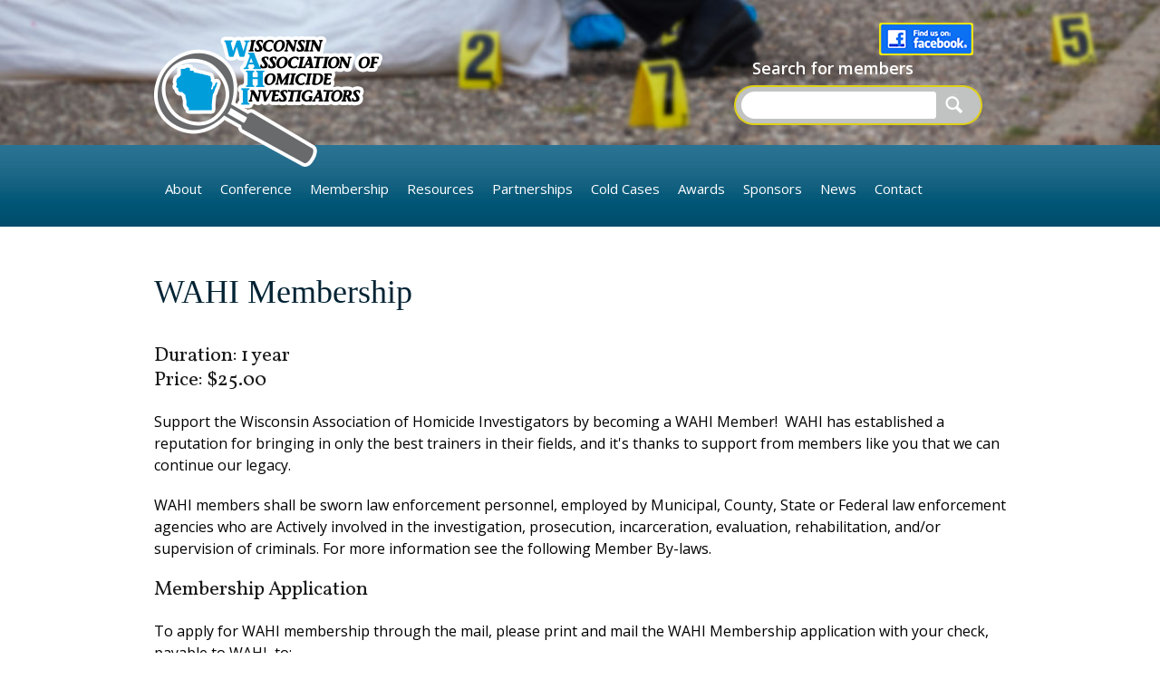

--- FILE ---
content_type: text/html; charset=utf-8
request_url: https://wi-homicide.com/membership
body_size: 4459
content:

<!DOCTYPE html PUBLIC "-//W3C//DTD XHTML+RDFa 1.0//EN"
  "http://www.w3.org/MarkUp/DTD/xhtml-rdfa-1.dtd">
<html xmlns="http://www.w3.org/1999/xhtml" xml:lang="en" version="XHTML+RDFa 1.0" dir="ltr"
  xmlns:content="http://purl.org/rss/1.0/modules/content/"
  xmlns:dc="http://purl.org/dc/terms/"
  xmlns:foaf="http://xmlns.com/foaf/0.1/"
  xmlns:og="http://ogp.me/ns#"
  xmlns:rdfs="http://www.w3.org/2000/01/rdf-schema#"
  xmlns:sioc="http://rdfs.org/sioc/ns#"
  xmlns:sioct="http://rdfs.org/sioc/types#"
  xmlns:skos="http://www.w3.org/2004/02/skos/core#"
  xmlns:xsd="http://www.w3.org/2001/XMLSchema#">

<head profile="http://www.w3.org/1999/xhtml/vocab">
<!-- Google tag (gtag.js) -->
<script async src="https://www.googletagmanager.com/gtag/js?id=G-W0XML2BHWL"></script>
<script>
  window.dataLayer = window.dataLayer || [];
  function gtag(){dataLayer.push(arguments);}
  gtag('js', new Date());
  gtag('config', 'G-W0XML2BHWL');
</script>
  <meta http-equiv="Content-Type" content="text/html; charset=utf-8" />
<link rel="shortcut icon" href="https://wi-homicide.com/sites/default/files/favicon_0.ico" type="image/vnd.microsoft.icon" />
<meta name="description" content="WAHI Membership Duration: 1 year Price: $25.00 Support the Wisconsin Association of Homicide Investigators by becoming a WAHI Member!  WAHI has established a reputation for bringing in only the best trainers in their fields, and it&#039;s thanks to support from members like you that we can continue our legacy." />
<meta name="generator" content="Drupal 7 (http://drupal.org)" />
<link rel="canonical" href="https://wi-homicide.com/membership" />
<link rel="shortlink" href="https://wi-homicide.com/node/40" />
  <title>Membership | Wisconsin Association of Homicide Investigators</title>
  <style type="text/css" media="all">
@import url("https://wi-homicide.com/modules/system/system.base.css?rwcg0h");
</style>
<style type="text/css" media="all">
@import url("https://wi-homicide.com/modules/comment/comment.css?rwcg0h");
@import url("https://wi-homicide.com/modules/search/search.css?rwcg0h");
@import url("https://wi-homicide.com/sites/all/modules/ckeditor/css/ckeditor.css?rwcg0h");
</style>
<style type="text/css" media="all">
@import url("https://wi-homicide.com/sites/all/modules/colorbox/styles/stockholmsyndrome/colorbox_style.css?rwcg0h");
@import url("https://wi-homicide.com/sites/all/modules/panels/css/panels.css?rwcg0h");
</style>
<style type="text/css" media="screen">
@import url("https://wi-homicide.com/sites/all/themes/imgmgmt/assets/build/app.css?rwcg0h");
</style>
  <link href="https://fonts.googleapis.com/css?family=Open+Sans:400,400i,600|Vollkorn" rel="stylesheet">
  <meta content="width=device-width, initial-scale=1, maximum-scale=1, user-scalable=no" name="viewport">
  <!-- mobile icons for saving to ios/android -->
  <link href="/sites/all/themes/imgmgmt/assets/build/wahi-57.png" rel="apple-touch-icon">
  <link href="/sites/all/themes/imgmgmt/assets/build/wahi-76.png" rel="apple-touch-icon" sizes="76x76">
  <link href="/sites/all/themes/imgmgmt/assets/build/wahi-120.png" rel="apple-touch-icon" sizes="120x120">
  <link href="/sites/all/themes/imgmgmt/assets/build/wahi-152.png" rel="apple-touch-icon" sizes="152x152">
  <link href="/sites/all/themes/imgmgmt/assets/build/wahi-180.png" rel="apple-touch-icon" sizes="180x180">
  <link href="/sites/all/themes/imgmgmt/assets/build/wahi-192.png" rel="icon" sizes="192x192">
  <link href="/sites/all/themes/imgmgmt/assets/build/wahi-128.png" rel="icon" sizes="128x128">
</head>
<body class="html not-front not-logged-in no-sidebars page-node page-node- page-node-40 node-type-page" >
  <div id="skip-link">
    <a href="#main-content" class="element-invisible element-focusable">Skip to main content</a>
  </div>
    <div id="page-wrapper">
  <div id="page" class="page">

         <div id="header-wrapper">

           <div class="region region-header">
    <div id="block-panels-mini-header-mini" class="block block-panels-mini">

    
  <div class="content">
    <div class="panel-flexible panels-flexible-1 clearfix" id="mini-panel-header_mini">
<div class="panel-flexible-inside panels-flexible-1-inside">
<div class="panels-flexible-row panels-flexible-row-1-1 panels-flexible-row-first clearfix header-top-row">
  <div class="inside panels-flexible-row-inside panels-flexible-row-1-1-inside panels-flexible-row-inside-first clearfix">
<div class="panels-flexible-region panels-flexible-region-1-header_top panels-flexible-region-first panels-flexible-region-last header-top-region">
  <div class="inside panels-flexible-region-inside panels-flexible-region-1-header_top-inside panels-flexible-region-inside-first panels-flexible-region-inside-last">
<div class="panel-pane pane-custom pane-1 four columns header-logo"  >
  
      
  
  <div class="pane-content">
    <p><a href="/"><img alt="Wisconsin Association of Homicide Investigators" src="/sites/default/files/logo.png" style="height:144px; width:252px" title="Wisconsin Association of Homicide Investigators" /></a></p>
  </div>

  
  </div>
<div class="panel-pane pane-custom pane-2 two columns offset-by-six social-icons"  >
  
      
  
  <div class="pane-content">
    <p><a href="https://www.facebook.com/WisconsinAssociationofHomicideInvestigators" target="_blank"><img alt="Find us on Facebook" src="/sites/default/files/fb-2.png" style="height:36px; width:104px" title="Find us on Facebook" /></a></p>
  </div>

  
  </div>
<div class="panel-pane pane-block pane-views-exp-member-search-page four columns offset-by-four header-search"  >
  
      
  
  <div class="pane-content">
    <form action="/member-search" method="get" id="views-exposed-form-member-search-page" accept-charset="UTF-8"><div><div class="views-exposed-form">
  <div class="views-exposed-widgets clearfix">
          <div id="edit-combine-wrapper" class="views-exposed-widget views-widget-filter-combine">
                  <label for="edit-combine">
            Search for members          </label>
                        <div class="views-widget">
          <div class="form-item form-type-textfield form-item-combine">
 <input type="text" id="edit-combine" name="combine" value="" size="30" maxlength="128" class="form-text" />
</div>
        </div>
              </div>
                    <div class="views-exposed-widget views-submit-button">
      <input type="submit" id="edit-submit-member-search" name="" value="Search" class="form-submit" />    </div>
      </div>
</div>
</div></form>  </div>

  
  </div>
  </div>
</div>
  </div>
</div>
<div class="panels-flexible-row panels-flexible-row-1-main-row panels-flexible-row-last clearfix header-menu-row">
  <div class="inside panels-flexible-row-inside panels-flexible-row-1-main-row-inside panels-flexible-row-inside-last clearfix">
<div class="panels-flexible-region panels-flexible-region-1-center panels-flexible-region-first panels-flexible-region-last menu-region">
  <div class="inside panels-flexible-region-inside panels-flexible-region-1-center-inside panels-flexible-region-inside-first panels-flexible-region-inside-last">
<div class="panel-pane pane-block pane-system-main-menu twelve columns nav-menu"  >
  
      
  
  <div class="pane-content">
    <ul class="menu"><li class="first expanded"><a href="https://wi-homicide.com/content/about-us" title="">About</a><ul class="menu"><li class="first leaf"><a href="/content/2018-2019-board-directors" title="Board of Directors">* Board of Directors</a></li>
<li class="leaf"><a href="/content/about-us">About Us</a></li>
<li class="leaf"><a href="/content/bod-contact">BOD Contact</a></li>
<li class="leaf"><a href="/content/presidents-message">President&#039;s Message</a></li>
<li class="leaf"><a href="/content/privacy" title="Privacy">Privacy</a></li>
<li class="last leaf"><a href="/content/we-want-you-0">We Want You</a></li>
</ul></li>
<li class="expanded"><a href="/conference">Conference</a><ul class="menu"><li class="first leaf"><a href="/conference-registration">* Conference Registration</a></li>
<li class="last leaf"><a href="/content/2025-wahi-annual-training-seminar">* 2025 Brochure</a></li>
</ul></li>
<li class="leaf active-trail"><a href="/membership" class="active-trail active">Membership</a></li>
<li class="leaf"><a href="/resources">Resources</a></li>
<li class="leaf"><a href="/partnerships">Partnerships</a></li>
<li class="expanded"><a href="/cold-cases" title="Review Team">Cold Cases</a><ul class="menu"><li class="first leaf"><a href="/review-process" title="* Review Process">* Review Process</a></li>
<li class="last leaf"><a href="/cold-case-success" title="Success!">* Cold Case Success</a></li>
</ul></li>
<li class="expanded"><a href="/awards">Awards</a><ul class="menu"><li class="first last leaf"><a href="/content/award-categories" title="Award Categories">* Award Categories</a></li>
</ul></li>
<li class="leaf"><a href="https://wi-homicide.com/content/vendors" title="Vendors">Sponsors</a></li>
<li class="leaf"><a href="/news" title="">News</a></li>
<li class="last leaf"><a href="/contact-us" title="WAHI
P.O. BOX 21
Milwaukee, WI 53201-0021">Contact</a></li>
</ul>  </div>

  
  </div>
  </div>
</div>
  </div>
</div>
</div>
</div>
  </div>
</div>
  </div>

     </div>
    
    
    <div class="tabs"></div>  
            <div class="region region-content">
    <div id="block-system-main" class="block block-system">

    
  <div class="content">
    <div id="node-40" class="container clearfix">
      <div class="twelve columns">
        <div class="field field-name-body field-type-text-with-summary field-label-hidden"><div class="field-items"><div class="field-item even" property="content:encoded"><h1>WAHI Membership</h1>
<h3>Duration: 1 year<br />
Price: $25.00</h3>
<p>Support the Wisconsin Association of Homicide Investigators by becoming a WAHI Member!  WAHI has established a reputation for bringing in only the best trainers in their fields, and it's thanks to support from members like you that we can continue our legacy.</p>
<p>WAHI members shall be sworn law enforcement personnel, employed by Municipal, County, State or Federal law enforcement agencies who are Actively involved in the investigation, prosecution, incarceration, evaluation, rehabilitation, and/or supervision of criminals. For more information see the following Member By-laws.</p>
<h3>Membership Application</h3>
<p>To apply for WAHI membership through the mail, please print and mail the WAHI Membership application with your check, payable to WAHI, to:</p>
<p>WAHI<br />
P.O. BOX 21<br />
Milwaukee, WI 53201-0021</p>
<p><a href="/sites/default/files/WAHI-Membership-Application-2025.pdf" target="_blank">Membership Application</a> *</p>
<p><a class="button" href="/membership/register">Sign Up</a></p>
<p><em>*if you are a current year DCI Death Investigation School Graduate, your first year membership is waived the year after your graduation.  Please print out the membership form, complete and indicate the class/year of graduation.</em></p>
</div></div></div>      </div> 
</div>

  </div>
</div>
  </div>
    
         <div id="footer-wrapper">
      
         <footer>
             <div class="region region-footer">
    <div id="block-panels-mini-footer-mini" class="block block-panels-mini">

    
  <div class="content">
    <div class="panel-flexible panels-flexible-5 clearfix" id="mini-panel-footer_mini">
<div class="panel-flexible-inside panels-flexible-5-inside">
<div class="panels-flexible-row panels-flexible-row-5-main-row panels-flexible-row-first clearfix footer-row">
  <div class="inside panels-flexible-row-inside panels-flexible-row-5-main-row-inside panels-flexible-row-inside-first clearfix">
<div class="panels-flexible-region panels-flexible-region-5-center panels-flexible-region-first panels-flexible-region-last footer-region">
  <div class="inside panels-flexible-region-inside panels-flexible-region-5-center-inside panels-flexible-region-inside-first panels-flexible-region-inside-last">
<div class="panel-pane pane-custom pane-3 two columns footer-contact"  >
  
        <h2 class="pane-title">
      Contact Info    </h2>
    
  
  <div class="pane-content">
    <div><img alt="Wisconsin Association of Homicide Investigators" src="/sites/default/files/logo-white.png" style="height:70px; width:125px" title="Wisconsin Association of Homicide Investigators" /></div>
  </div>

  
  </div>
<div class="panel-pane pane-custom pane-4 three columns footer-address"  >
  
      
  
  <div class="pane-content">
    <p>WAHI<br />
P.O. BOX 21<br />
Milwaukee, WI 53201-0021</p>
  </div>

  
  </div>
<div class="panel-pane pane-block pane-system-main-menu seven columns sitemap"  >
  
        <h2 class="pane-title">
      Sitemap    </h2>
    
  
  <div class="pane-content">
    <ul class="menu"><li class="first expanded"><a href="https://wi-homicide.com/content/about-us" title="">About</a><ul class="menu"><li class="first leaf"><a href="/content/2018-2019-board-directors" title="Board of Directors">* Board of Directors</a></li>
<li class="leaf"><a href="/content/about-us">About Us</a></li>
<li class="leaf"><a href="/content/bod-contact">BOD Contact</a></li>
<li class="leaf"><a href="/content/presidents-message">President&#039;s Message</a></li>
<li class="leaf"><a href="/content/privacy" title="Privacy">Privacy</a></li>
<li class="last leaf"><a href="/content/we-want-you-0">We Want You</a></li>
</ul></li>
<li class="expanded"><a href="/conference">Conference</a><ul class="menu"><li class="first leaf"><a href="/conference-registration">* Conference Registration</a></li>
<li class="last leaf"><a href="/content/2025-wahi-annual-training-seminar">* 2025 Brochure</a></li>
</ul></li>
<li class="leaf active-trail"><a href="/membership" class="active-trail active">Membership</a></li>
<li class="leaf"><a href="/resources">Resources</a></li>
<li class="leaf"><a href="/partnerships">Partnerships</a></li>
<li class="expanded"><a href="/cold-cases" title="Review Team">Cold Cases</a><ul class="menu"><li class="first leaf"><a href="/review-process" title="* Review Process">* Review Process</a></li>
<li class="last leaf"><a href="/cold-case-success" title="Success!">* Cold Case Success</a></li>
</ul></li>
<li class="expanded"><a href="/awards">Awards</a><ul class="menu"><li class="first last leaf"><a href="/content/award-categories" title="Award Categories">* Award Categories</a></li>
</ul></li>
<li class="leaf"><a href="https://wi-homicide.com/content/vendors" title="Vendors">Sponsors</a></li>
<li class="leaf"><a href="/news" title="">News</a></li>
<li class="last leaf"><a href="/contact-us" title="WAHI
P.O. BOX 21
Milwaukee, WI 53201-0021">Contact</a></li>
</ul>  </div>

  
  </div>
  </div>
</div>
  </div>
</div>
<div class="panels-flexible-row panels-flexible-row-5-1 panels-flexible-row-last clearfix ">
  <div class="inside panels-flexible-row-inside panels-flexible-row-5-1-inside panels-flexible-row-inside-last clearfix">
<div class="panels-flexible-region panels-flexible-region-5-copyright panels-flexible-region-first panels-flexible-region-last ">
  <div class="inside panels-flexible-region-inside panels-flexible-region-5-copyright-inside panels-flexible-region-inside-first panels-flexible-region-inside-last">
<div class="panel-pane pane-custom pane-5 six columns copyright"  >
  
      
  
  <div class="pane-content">
    &copy; <script>document.write(new Date().getFullYear())</script> Wisconsin Association of Homicide Investigators. All&nbsp;rights&nbsp;reserved.</p>
  </div>

  
  </div>
<div class="panel-pane pane-custom pane-6 three columns offset-by-three"  >
  
      
  
  <div class="pane-content">
    <p class="rteright"><a href="http://imagemanagement.com" target="_blank"><img alt="Powered by Image Management" src="/sites/default/files/im-logo.png" style="height:23px; width:156px" title="Powered by Image Management" /></a></p>
  </div>

  
  </div>
  </div>
</div>
  </div>
</div>
</div>
</div>
  </div>
</div>
  </div>
         </footer>
      
     </div>
    
  </div>
</div>    <script type="text/javascript" src="https://code.jquery.com/jquery-1.9.1.min.js"></script>
<script type="text/javascript">
<!--//--><![CDATA[//><!--
window.jQuery || document.write("<script src='/sites/all/modules/jquery_update/replace/jquery/1.9/jquery.min.js'>\x3C/script>")
//--><!]]>
</script>
<script type="text/javascript" src="https://wi-homicide.com/misc/jquery.once.js?v=1.2"></script>
<script type="text/javascript" src="https://wi-homicide.com/misc/drupal.js?rwcg0h"></script>
<script type="text/javascript" src="https://wi-homicide.com/sites/all/libraries/colorbox/jquery.colorbox-min.js?rwcg0h"></script>
<script type="text/javascript" src="https://wi-homicide.com/sites/all/modules/colorbox/js/colorbox.js?rwcg0h"></script>
<script type="text/javascript" src="https://wi-homicide.com/sites/all/modules/colorbox/styles/stockholmsyndrome/colorbox_style.js?rwcg0h"></script>
<script type="text/javascript" src="https://wi-homicide.com/sites/all/modules/colorbox/js/colorbox_load.js?rwcg0h"></script>
<script type="text/javascript" src="https://wi-homicide.com/sites/all/themes/imgmgmt/assets/build/app.js?rwcg0h"></script>
<script type="text/javascript">
<!--//--><![CDATA[//><!--
jQuery.extend(Drupal.settings, {"basePath":"\/","pathPrefix":"","ajaxPageState":{"theme":"imgmgmt","theme_token":"VIeQjdbwevSNS37q9579N2cskva9jVk1aHSTtdUlWdY","js":{"https:\/\/code.jquery.com\/jquery-1.9.1.min.js":1,"0":1,"misc\/jquery.once.js":1,"misc\/drupal.js":1,"sites\/all\/libraries\/colorbox\/jquery.colorbox-min.js":1,"sites\/all\/modules\/colorbox\/js\/colorbox.js":1,"sites\/all\/modules\/colorbox\/styles\/stockholmsyndrome\/colorbox_style.js":1,"sites\/all\/modules\/colorbox\/js\/colorbox_load.js":1,"sites\/all\/themes\/imgmgmt\/assets\/build\/app.js":1},"css":{"modules\/system\/system.base.css":1,"modules\/comment\/comment.css":1,"modules\/search\/search.css":1,"sites\/all\/modules\/ckeditor\/css\/ckeditor.css":1,"sites\/all\/modules\/colorbox\/styles\/stockholmsyndrome\/colorbox_style.css":1,"sites\/all\/modules\/panels\/css\/panels.css":1,"sites\/all\/themes\/imgmgmt\/assets\/build\/app.css":1}},"colorbox":{"opacity":"0.85","current":"{current} of {total}","previous":"\u00ab Prev","next":"Next \u00bb","close":"Close","maxWidth":"98%","maxHeight":"98%","fixed":true,"mobiledetect":true,"mobiledevicewidth":"480px"},"urlIsAjaxTrusted":{"\/member-search":true}});
//--><!]]>
</script>
</body>
</html>



--- FILE ---
content_type: text/css
request_url: https://wi-homicide.com/sites/all/themes/imgmgmt/assets/build/app.css?rwcg0h
body_size: 12679
content:
/*
* Skeleton V1.2
* Copyright 2011, Dave Gamache
* www.getskeleton.com
* Free to use under the MIT license.
* http://www.opensource.org/licenses/mit-license.php
* 6/20/2012
*/
/* Table of Content
==================================================
	#Reset & Basics
	#Basic Styles
	#Site Styles
	#Typography
	#Links
	#Lists
	#Images
	#Buttons
	#Forms
	#Misc */
/* #Reset & Basics (Inspired by E. Meyers)
================================================== */
/* line 27, /Users/dylan/Documents/wi-homicide/wi-homicide/sites/all/themes/imgmgmt/assets/source/stylesheets/core/_base.scss */
html, body, div, span, applet, object, iframe, h1, h2, h3, h4, h5, h6, p, blockquote, pre, a, abbr, acronym, address, big, cite, code, del, dfn, em, img, ins, kbd, q, s, samp, small, strike, strong, sub, sup, tt, var, b, u, i, center, dl, dt, dd, ol, ul, li, fieldset, form, label, legend, table, caption, tbody, tfoot, thead, tr, th, td, article, aside, canvas, details, embed, figure, figcaption, footer, header, hgroup, menu, nav, output, ruby, section, summary, time, mark, audio, video {
  margin: 0;
  padding: 0;
  border: 0;
  font-size: 100%;
  font: inherit;
  vertical-align: baseline; }

/* line 36, /Users/dylan/Documents/wi-homicide/wi-homicide/sites/all/themes/imgmgmt/assets/source/stylesheets/core/_base.scss */
article, aside, details, figcaption, figure, footer, header, hgroup, menu, nav, section {
  display: block; }

/* line 40, /Users/dylan/Documents/wi-homicide/wi-homicide/sites/all/themes/imgmgmt/assets/source/stylesheets/core/_base.scss */
body {
  line-height: 1; }

/* line 48, /Users/dylan/Documents/wi-homicide/wi-homicide/sites/all/themes/imgmgmt/assets/source/stylesheets/core/_base.scss */
blockquote, q {
  quotes: none; }

/* line 53, /Users/dylan/Documents/wi-homicide/wi-homicide/sites/all/themes/imgmgmt/assets/source/stylesheets/core/_base.scss */
blockquote:before, blockquote:after {
  content: '';
  content: none; }

/* line 60, /Users/dylan/Documents/wi-homicide/wi-homicide/sites/all/themes/imgmgmt/assets/source/stylesheets/core/_base.scss */
q:before, q:after {
  content: '';
  content: none; }

/* line 66, /Users/dylan/Documents/wi-homicide/wi-homicide/sites/all/themes/imgmgmt/assets/source/stylesheets/core/_base.scss */
table {
  border-collapse: collapse;
  border-spacing: 0; }

/* #Basic Styles
================================================== */
/* line 74, /Users/dylan/Documents/wi-homicide/wi-homicide/sites/all/themes/imgmgmt/assets/source/stylesheets/core/_base.scss */
body {
  background: #fff;
  font: 14px / 21px "HelveticaNeue", "Helvetica Neue", Helvetica, Arial, sans-serif;
  color: #444;
  -webkit-font-smoothing: antialiased;
  /* Fix for webkit rendering */
  -webkit-text-size-adjust: 100%; }

/* #Typography
================================================== */
/* line 86, /Users/dylan/Documents/wi-homicide/wi-homicide/sites/all/themes/imgmgmt/assets/source/stylesheets/core/_base.scss */
h1, h2, h3, h4, h5, h6 {
  color: #181818;
  font-family: "Georgia", "Times New Roman", serif;
  font-weight: normal; }

/* line 92, /Users/dylan/Documents/wi-homicide/wi-homicide/sites/all/themes/imgmgmt/assets/source/stylesheets/core/_base.scss */
h1 a, h2 a, h3 a, h4 a, h5 a, h6 a {
  font-weight: inherit; }

/* line 96, /Users/dylan/Documents/wi-homicide/wi-homicide/sites/all/themes/imgmgmt/assets/source/stylesheets/core/_base.scss */
h1 {
  font-size: 36px;
  line-height: 38px;
  margin-bottom: 14px; }

/* line 102, /Users/dylan/Documents/wi-homicide/wi-homicide/sites/all/themes/imgmgmt/assets/source/stylesheets/core/_base.scss */
h2 {
  font-size: 24px;
  line-height: 24px;
  margin-bottom: 10px; }

/* line 108, /Users/dylan/Documents/wi-homicide/wi-homicide/sites/all/themes/imgmgmt/assets/source/stylesheets/core/_base.scss */
h3 {
  font-size: 16px;
  line-height: 18px;
  margin-bottom: 8px; }

/* line 114, /Users/dylan/Documents/wi-homicide/wi-homicide/sites/all/themes/imgmgmt/assets/source/stylesheets/core/_base.scss */
h4 {
  font-size: 14px;
  line-height: 15px;
  margin-bottom: 4px; }

/* line 120, /Users/dylan/Documents/wi-homicide/wi-homicide/sites/all/themes/imgmgmt/assets/source/stylesheets/core/_base.scss */
h5 {
  font-size: 17px;
  line-height: 24px; }

/* line 125, /Users/dylan/Documents/wi-homicide/wi-homicide/sites/all/themes/imgmgmt/assets/source/stylesheets/core/_base.scss */
h6 {
  font-size: 14px;
  line-height: 21px; }

/* line 130, /Users/dylan/Documents/wi-homicide/wi-homicide/sites/all/themes/imgmgmt/assets/source/stylesheets/core/_base.scss */
.subheader {
  color: #777; }

/* line 134, /Users/dylan/Documents/wi-homicide/wi-homicide/sites/all/themes/imgmgmt/assets/source/stylesheets/core/_base.scss */
p {
  margin: 0 0 20px 0; }
  /* line 136, /Users/dylan/Documents/wi-homicide/wi-homicide/sites/all/themes/imgmgmt/assets/source/stylesheets/core/_base.scss */
  p img {
    margin: 0; }
  /* line 139, /Users/dylan/Documents/wi-homicide/wi-homicide/sites/all/themes/imgmgmt/assets/source/stylesheets/core/_base.scss */
  p.lead {
    font-size: 21px;
    line-height: 27px;
    color: #777; }

/* line 146, /Users/dylan/Documents/wi-homicide/wi-homicide/sites/all/themes/imgmgmt/assets/source/stylesheets/core/_base.scss */
em {
  font-style: italic; }

/* line 150, /Users/dylan/Documents/wi-homicide/wi-homicide/sites/all/themes/imgmgmt/assets/source/stylesheets/core/_base.scss */
strong {
  font-weight: bold;
  color: #333; }

/* line 155, /Users/dylan/Documents/wi-homicide/wi-homicide/sites/all/themes/imgmgmt/assets/source/stylesheets/core/_base.scss */
small {
  font-size: 80%; }

/*	Blockquotes  */
/* line 161, /Users/dylan/Documents/wi-homicide/wi-homicide/sites/all/themes/imgmgmt/assets/source/stylesheets/core/_base.scss */
blockquote {
  font-size: 17px;
  line-height: 24px;
  color: #777;
  font-style: italic;
  margin: 0 0 20px;
  padding: 9px 20px 0 19px;
  border-left: 1px solid #ddd; }
  /* line 166, /Users/dylan/Documents/wi-homicide/wi-homicide/sites/all/themes/imgmgmt/assets/source/stylesheets/core/_base.scss */
  blockquote p {
    font-size: 17px;
    line-height: 24px;
    color: #777;
    font-style: italic; }
  /* line 175, /Users/dylan/Documents/wi-homicide/wi-homicide/sites/all/themes/imgmgmt/assets/source/stylesheets/core/_base.scss */
  blockquote cite {
    display: block;
    font-size: 12px;
    color: #555; }
    /* line 179, /Users/dylan/Documents/wi-homicide/wi-homicide/sites/all/themes/imgmgmt/assets/source/stylesheets/core/_base.scss */
    blockquote cite:before {
      content: "\2014 \0020"; }
    /* line 182, /Users/dylan/Documents/wi-homicide/wi-homicide/sites/all/themes/imgmgmt/assets/source/stylesheets/core/_base.scss */
    blockquote cite a {
      color: #555; }
      /* line 184, /Users/dylan/Documents/wi-homicide/wi-homicide/sites/all/themes/imgmgmt/assets/source/stylesheets/core/_base.scss */
      blockquote cite a:visited {
        color: #555; }

/* line 191, /Users/dylan/Documents/wi-homicide/wi-homicide/sites/all/themes/imgmgmt/assets/source/stylesheets/core/_base.scss */
hr {
  border: solid #ddd;
  border-width: 1px 0 0;
  clear: both;
  margin: 10px 0 30px;
  height: 0; }

/* #Links
================================================== */
/* line 202, /Users/dylan/Documents/wi-homicide/wi-homicide/sites/all/themes/imgmgmt/assets/source/stylesheets/core/_base.scss */
a {
  color: #333;
  text-decoration: underline;
  outline: 0; }
  /* line 206, /Users/dylan/Documents/wi-homicide/wi-homicide/sites/all/themes/imgmgmt/assets/source/stylesheets/core/_base.scss */
  a:visited {
    color: #333;
    text-decoration: underline;
    outline: 0; }
  /* line 211, /Users/dylan/Documents/wi-homicide/wi-homicide/sites/all/themes/imgmgmt/assets/source/stylesheets/core/_base.scss */
  a:hover, a:focus {
    color: #000; }

/* line 216, /Users/dylan/Documents/wi-homicide/wi-homicide/sites/all/themes/imgmgmt/assets/source/stylesheets/core/_base.scss */
p a {
  line-height: inherit; }
  /* line 218, /Users/dylan/Documents/wi-homicide/wi-homicide/sites/all/themes/imgmgmt/assets/source/stylesheets/core/_base.scss */
  p a:visited {
    line-height: inherit; }

/* #Images
================================================== */
/* line 289, /Users/dylan/Documents/wi-homicide/wi-homicide/sites/all/themes/imgmgmt/assets/source/stylesheets/core/_base.scss */
img.scale-with-grid {
  max-width: 100%;
  height: auto; }

/* #Buttons
================================================== */
/* line 449, /Users/dylan/Documents/wi-homicide/wi-homicide/sites/all/themes/imgmgmt/assets/source/stylesheets/core/_base.scss */
.button.full-width, button.full-width {
  width: 100%;
  padding-left: 0 !important;
  padding-right: 0 !important;
  text-align: center; }

/* line 457, /Users/dylan/Documents/wi-homicide/wi-homicide/sites/all/themes/imgmgmt/assets/source/stylesheets/core/_base.scss */
input[type="submit"].full-width, input[type="reset"].full-width, input[type="button"].full-width {
  width: 100%;
  padding-left: 0 !important;
  padding-right: 0 !important;
  text-align: center; }

/* Fix for odd Mozilla border & padding issues */
/* line 467, /Users/dylan/Documents/wi-homicide/wi-homicide/sites/all/themes/imgmgmt/assets/source/stylesheets/core/_base.scss */
button::-moz-focus-inner, input::-moz-focus-inner {
  border: 0;
  padding: 0; }

/* #Forms
================================================== */
/* line 475, /Users/dylan/Documents/wi-homicide/wi-homicide/sites/all/themes/imgmgmt/assets/source/stylesheets/core/_base.scss */
form, fieldset {
  margin-bottom: 20px; }

/* line 480, /Users/dylan/Documents/wi-homicide/wi-homicide/sites/all/themes/imgmgmt/assets/source/stylesheets/core/_base.scss */
input[type="text"], input[type="password"], input[type="email"] {
  border: 1px solid #ccc;
  padding: 6px 4px;
  outline: none;
  -moz-border-radius: 2px;
  -webkit-border-radius: 2px;
  border-radius: 2px;
  font: 13px "HelveticaNeue", "Helvetica Neue", Helvetica, Arial, sans-serif;
  color: #777;
  margin: 0;
  width: 210px;
  max-width: 100%;
  display: block;
  margin-bottom: 20px;
  background: #fff; }

/* line 498, /Users/dylan/Documents/wi-homicide/wi-homicide/sites/all/themes/imgmgmt/assets/source/stylesheets/core/_base.scss */
textarea {
  border: 1px solid #ccc;
  padding: 6px 4px;
  outline: none;
  -moz-border-radius: 2px;
  -webkit-border-radius: 2px;
  border-radius: 2px;
  font: 13px "HelveticaNeue", "Helvetica Neue", Helvetica, Arial, sans-serif;
  color: #777;
  margin: 0;
  width: 210px;
  max-width: 100%;
  display: block;
  margin-bottom: 20px;
  background: #fff; }

/* line 515, /Users/dylan/Documents/wi-homicide/wi-homicide/sites/all/themes/imgmgmt/assets/source/stylesheets/core/_base.scss */
select {
  border: 1px solid #ccc;
  padding: 6px 4px;
  outline: none;
  -moz-border-radius: 2px;
  -webkit-border-radius: 2px;
  border-radius: 2px;
  font: 13px "HelveticaNeue", "Helvetica Neue", Helvetica, Arial, sans-serif;
  color: #777;
  margin: 0;
  width: 210px;
  max-width: 100%;
  display: block;
  margin-bottom: 20px;
  background: #fff;
  padding: 0; }

/* line 534, /Users/dylan/Documents/wi-homicide/wi-homicide/sites/all/themes/imgmgmt/assets/source/stylesheets/core/_base.scss */
input[type="text"]:focus, input[type="password"]:focus, input[type="email"]:focus {
  border: 1px solid #aaa;
  color: #444;
  -moz-box-shadow: 0 0 3px rgba(0, 0, 0, 0.2);
  -webkit-box-shadow: 0 0 3px rgba(0, 0, 0, 0.2);
  box-shadow: 0 0 3px rgba(0, 0, 0, 0.2); }

/* line 543, /Users/dylan/Documents/wi-homicide/wi-homicide/sites/all/themes/imgmgmt/assets/source/stylesheets/core/_base.scss */
textarea {
  min-height: 60px; }
  /* line 544, /Users/dylan/Documents/wi-homicide/wi-homicide/sites/all/themes/imgmgmt/assets/source/stylesheets/core/_base.scss */
  textarea:focus {
    border: 1px solid #aaa;
    color: #444;
    -moz-box-shadow: 0 0 3px rgba(0, 0, 0, 0.2);
    -webkit-box-shadow: 0 0 3px rgba(0, 0, 0, 0.2);
    box-shadow: 0 0 3px rgba(0, 0, 0, 0.2); }

/* line 554, /Users/dylan/Documents/wi-homicide/wi-homicide/sites/all/themes/imgmgmt/assets/source/stylesheets/core/_base.scss */
label, legend {
  display: block;
  font-weight: bold;
  font-size: 13px; }

/* line 560, /Users/dylan/Documents/wi-homicide/wi-homicide/sites/all/themes/imgmgmt/assets/source/stylesheets/core/_base.scss */
select {
  width: 220px; }

/* line 564, /Users/dylan/Documents/wi-homicide/wi-homicide/sites/all/themes/imgmgmt/assets/source/stylesheets/core/_base.scss */
input[type="checkbox"] {
  display: inline; }

/* line 568, /Users/dylan/Documents/wi-homicide/wi-homicide/sites/all/themes/imgmgmt/assets/source/stylesheets/core/_base.scss */
label span, legend span {
  font-weight: normal;
  font-size: 13px;
  color: #444; }

/* #Misc
================================================== */
/* line 577, /Users/dylan/Documents/wi-homicide/wi-homicide/sites/all/themes/imgmgmt/assets/source/stylesheets/core/_base.scss */
.remove-bottom {
  margin-bottom: 0 !important; }

/* line 581, /Users/dylan/Documents/wi-homicide/wi-homicide/sites/all/themes/imgmgmt/assets/source/stylesheets/core/_base.scss */
.half-bottom {
  margin-bottom: 10px !important; }

/* line 585, /Users/dylan/Documents/wi-homicide/wi-homicide/sites/all/themes/imgmgmt/assets/source/stylesheets/core/_base.scss */
.add-bottom {
  margin-bottom: 20px !important; }

/* line 159, /Users/dylan/Documents/wi-homicide/wi-homicide/sites/all/themes/imgmgmt/assets/source/stylesheets/core/_skeleton-mixin.scss */
.clearfix:before,
.clearfix:after,
.row:before,
.row:after {
  content: '\0020';
  display: block;
  overflow: hidden;
  visibility: hidden;
  width: 0;
  height: 0; }

/* line 167, /Users/dylan/Documents/wi-homicide/wi-homicide/sites/all/themes/imgmgmt/assets/source/stylesheets/core/_skeleton-mixin.scss */
.row:after,
.clearfix:after {
  clear: both; }

/* line 170, /Users/dylan/Documents/wi-homicide/wi-homicide/sites/all/themes/imgmgmt/assets/source/stylesheets/core/_skeleton-mixin.scss */
.row,
.clearfix {
  zoom: 1; }

/* 
* Skeleton V1.0.2
* Copyright 2011, Dave Gamache
* www.getskeleton.com
* Free to use under the MIT license.
* http://www.opensource.org/licenses/mit-license.php
* 5/20/2011
*/
/* Table of Contents
==================================================
	#Base 960 Grid    
	#Tablet (Portrait)
	#Mobile (Portrait) 
	#Mobile (Landscape)
	#Clearing */
/* #Base 960 Grid 
================================================== */
/* line 22, /Users/dylan/Documents/wi-homicide/wi-homicide/sites/all/themes/imgmgmt/assets/source/stylesheets/core/_skeleton.scss */
.panels-flexible-row-inside, .container {
  position: relative;
  width: 960px;
  margin: 0 auto;
  padding: 0;
  /*& > div {*/
  /*padding: 0 20px;*/
  /*}*/ }
  /* line 3, /Users/dylan/Documents/wi-homicide/wi-homicide/sites/all/themes/imgmgmt/assets/source/stylesheets/core/_skeleton-mixin.scss */
  .panels-flexible-row-inside *, .container * {
    -webkit-box-sizing: border-box;
    /* Safari/Chrome, other WebKit */
    -moz-box-sizing: border-box;
    /* Firefox, other Gecko */
    box-sizing: border-box;
    /* Opera/IE 8+ */ }
  @media only screen and (min-width: 768px) and (max-width: 959px) {
    /* line 22, /Users/dylan/Documents/wi-homicide/wi-homicide/sites/all/themes/imgmgmt/assets/source/stylesheets/core/_skeleton.scss */
    .panels-flexible-row-inside, .container {
      width: 768px; }
      /* line 18, /Users/dylan/Documents/wi-homicide/wi-homicide/sites/all/themes/imgmgmt/assets/source/stylesheets/core/_skeleton-mixin.scss */
      .panels-flexible-row-inside .panels-flexible-region, .container .panels-flexible-region {
        padding: 0; } }
  @media only screen and (max-width: 767px) {
    /* line 22, /Users/dylan/Documents/wi-homicide/wi-homicide/sites/all/themes/imgmgmt/assets/source/stylesheets/core/_skeleton.scss */
    .panels-flexible-row-inside, .container {
      width: 300px; }
      /* line 24, /Users/dylan/Documents/wi-homicide/wi-homicide/sites/all/themes/imgmgmt/assets/source/stylesheets/core/_skeleton-mixin.scss */
      .panels-flexible-row-inside .panels-flexible-region, .container .panels-flexible-region {
        padding: 0; } }
  @media only screen and (min-width: 480px) and (max-width: 767px) {
    /* line 22, /Users/dylan/Documents/wi-homicide/wi-homicide/sites/all/themes/imgmgmt/assets/source/stylesheets/core/_skeleton.scss */
    .panels-flexible-row-inside, .container {
      width: 420px; }
      /* line 30, /Users/dylan/Documents/wi-homicide/wi-homicide/sites/all/themes/imgmgmt/assets/source/stylesheets/core/_skeleton-mixin.scss */
      .panels-flexible-row-inside .panels-flexible-region, .container .panels-flexible-region {
        padding: 0; } }
  /* line 35, /Users/dylan/Documents/wi-homicide/wi-homicide/sites/all/themes/imgmgmt/assets/source/stylesheets/core/_skeleton-mixin.scss */
  .panels-flexible-row-inside:after, .container:after {
    content: "\0020";
    display: block;
    height: 0;
    clear: both;
    visibility: hidden; }

/* line 26, /Users/dylan/Documents/wi-homicide/wi-homicide/sites/all/themes/imgmgmt/assets/source/stylesheets/core/_skeleton.scss */
.column, .columns {
  float: left;
  display: inline;
  margin-left: 10px;
  margin-right: 10px; }
  /* line 44, /Users/dylan/Documents/wi-homicide/wi-homicide/sites/all/themes/imgmgmt/assets/source/stylesheets/core/_skeleton-mixin.scss */
  .column .one-third, .columns .one-third {
    width: 300px; }
  /* line 45, /Users/dylan/Documents/wi-homicide/wi-homicide/sites/all/themes/imgmgmt/assets/source/stylesheets/core/_skeleton-mixin.scss */
  .column .two-thirds, .columns .two-thirds {
    width: 620px; }
  /* line 47, /Users/dylan/Documents/wi-homicide/wi-homicide/sites/all/themes/imgmgmt/assets/source/stylesheets/core/_skeleton-mixin.scss */
  .column.right, .columns.right {
    float: right; }
  @media only screen and (min-width: 768px) and (max-width: 959px) {
    /* line 86, /Users/dylan/Documents/wi-homicide/wi-homicide/sites/all/themes/imgmgmt/assets/source/stylesheets/core/_skeleton-mixin.scss */
    .column .one-third, .columns .one-third {
      width: 300px; }
    /* line 87, /Users/dylan/Documents/wi-homicide/wi-homicide/sites/all/themes/imgmgmt/assets/source/stylesheets/core/_skeleton-mixin.scss */
    .column .two-thirds, .columns .two-thirds {
      width: 620px; }
    /* line 114, /Users/dylan/Documents/wi-homicide/wi-homicide/sites/all/themes/imgmgmt/assets/source/stylesheets/core/_skeleton-mixin.scss */
    .column .one-third.column, .columns .one-third.column {
      width: 236px; }
    /* line 115, /Users/dylan/Documents/wi-homicide/wi-homicide/sites/all/themes/imgmgmt/assets/source/stylesheets/core/_skeleton-mixin.scss */
    .column .two-thirds.column, .columns .two-thirds.column {
      width: 492px; } }
  @media only screen and (max-width: 767px) {
    /* line 26, /Users/dylan/Documents/wi-homicide/wi-homicide/sites/all/themes/imgmgmt/assets/source/stylesheets/core/_skeleton.scss */
    .column, .columns {
      margin: 0;
      width: 300px;
      margin-left: 0; }
      /* line 124, /Users/dylan/Documents/wi-homicide/wi-homicide/sites/all/themes/imgmgmt/assets/source/stylesheets/core/_skeleton-mixin.scss */
      .column.right, .columns.right {
        float: none; } }
  @media only screen and (min-width: 480px) and (max-width: 767px) {
    /* line 26, /Users/dylan/Documents/wi-homicide/wi-homicide/sites/all/themes/imgmgmt/assets/source/stylesheets/core/_skeleton.scss */
    .column, .columns {
      margin: 0;
      width: 420px; }
      /* line 133, /Users/dylan/Documents/wi-homicide/wi-homicide/sites/all/themes/imgmgmt/assets/source/stylesheets/core/_skeleton-mixin.scss */
      .column.right, .columns.right {
        float: none; } }

/* line 30, /Users/dylan/Documents/wi-homicide/wi-homicide/sites/all/themes/imgmgmt/assets/source/stylesheets/core/_skeleton.scss */
.row {
  margin-bottom: 20px;
  zoom: 1; }
  /* line 145, /Users/dylan/Documents/wi-homicide/wi-homicide/sites/all/themes/imgmgmt/assets/source/stylesheets/core/_skeleton-mixin.scss */
  .row:before, .row:after {
    content: '\0020';
    display: block;
    overflow: hidden;
    visibility: hidden;
    width: 0;
    height: 0;
    clear: both; }

/* Nested Column Classes */
/* line 36, /Users/dylan/Documents/wi-homicide/wi-homicide/sites/all/themes/imgmgmt/assets/source/stylesheets/core/_skeleton.scss */
.column.alpha, .columns.alpha {
  margin-left: 0; }

/* line 40, /Users/dylan/Documents/wi-homicide/wi-homicide/sites/all/themes/imgmgmt/assets/source/stylesheets/core/_skeleton.scss */
.column.omega, .columns.omega {
  margin-right: 0; }

/* line 45, /Users/dylan/Documents/wi-homicide/wi-homicide/sites/all/themes/imgmgmt/assets/source/stylesheets/core/_skeleton.scss */
.panels-flexible-row-inside .one-third.column, .container .one-third.column {
  width: 300px; }
/* line 48, /Users/dylan/Documents/wi-homicide/wi-homicide/sites/all/themes/imgmgmt/assets/source/stylesheets/core/_skeleton.scss */
.panels-flexible-row-inside .two-thirds.column, .container .two-thirds.column {
  width: 620px; }

/* Base Grid */
/* line 56, /Users/dylan/Documents/wi-homicide/wi-homicide/sites/all/themes/imgmgmt/assets/source/stylesheets/core/_skeleton.scss */
.panels-flexible-row-inside .one.column, .container .one.column {
  width: 60px; }
/* line 59, /Users/dylan/Documents/wi-homicide/wi-homicide/sites/all/themes/imgmgmt/assets/source/stylesheets/core/_skeleton.scss */
.panels-flexible-row-inside .two.columns, .container .two.columns {
  width: 140px; }
/* line 62, /Users/dylan/Documents/wi-homicide/wi-homicide/sites/all/themes/imgmgmt/assets/source/stylesheets/core/_skeleton.scss */
.panels-flexible-row-inside .three.columns, .container .three.columns {
  width: 220px; }
/* line 65, /Users/dylan/Documents/wi-homicide/wi-homicide/sites/all/themes/imgmgmt/assets/source/stylesheets/core/_skeleton.scss */
.panels-flexible-row-inside .four.columns, .container .four.columns {
  width: 300px; }
/* line 68, /Users/dylan/Documents/wi-homicide/wi-homicide/sites/all/themes/imgmgmt/assets/source/stylesheets/core/_skeleton.scss */
.panels-flexible-row-inside .five.columns, .container .five.columns {
  width: 380px; }
/* line 71, /Users/dylan/Documents/wi-homicide/wi-homicide/sites/all/themes/imgmgmt/assets/source/stylesheets/core/_skeleton.scss */
.panels-flexible-row-inside .six.columns, .container .six.columns {
  width: 460px; }
/* line 74, /Users/dylan/Documents/wi-homicide/wi-homicide/sites/all/themes/imgmgmt/assets/source/stylesheets/core/_skeleton.scss */
.panels-flexible-row-inside .seven.columns, .container .seven.columns {
  width: 540px; }
/* line 77, /Users/dylan/Documents/wi-homicide/wi-homicide/sites/all/themes/imgmgmt/assets/source/stylesheets/core/_skeleton.scss */
.panels-flexible-row-inside .eight.columns, .container .eight.columns {
  width: 620px; }
/* line 80, /Users/dylan/Documents/wi-homicide/wi-homicide/sites/all/themes/imgmgmt/assets/source/stylesheets/core/_skeleton.scss */
.panels-flexible-row-inside .nine.columns, .container .nine.columns {
  width: 700px; }
/* line 83, /Users/dylan/Documents/wi-homicide/wi-homicide/sites/all/themes/imgmgmt/assets/source/stylesheets/core/_skeleton.scss */
.panels-flexible-row-inside .ten.columns, .container .ten.columns {
  width: 780px; }
/* line 86, /Users/dylan/Documents/wi-homicide/wi-homicide/sites/all/themes/imgmgmt/assets/source/stylesheets/core/_skeleton.scss */
.panels-flexible-row-inside .eleven.columns, .container .eleven.columns {
  width: 860px; }
/* line 89, /Users/dylan/Documents/wi-homicide/wi-homicide/sites/all/themes/imgmgmt/assets/source/stylesheets/core/_skeleton.scss */
.panels-flexible-row-inside .twelve.columns, .container .twelve.columns {
  width: 940px; }
/* line 92, /Users/dylan/Documents/wi-homicide/wi-homicide/sites/all/themes/imgmgmt/assets/source/stylesheets/core/_skeleton.scss */
.panels-flexible-row-inside .offset-by-one, .container .offset-by-one {
  margin-left: 90px; }
/* line 95, /Users/dylan/Documents/wi-homicide/wi-homicide/sites/all/themes/imgmgmt/assets/source/stylesheets/core/_skeleton.scss */
.panels-flexible-row-inside .offset-by-two, .container .offset-by-two {
  margin-left: 170px; }
/* line 98, /Users/dylan/Documents/wi-homicide/wi-homicide/sites/all/themes/imgmgmt/assets/source/stylesheets/core/_skeleton.scss */
.panels-flexible-row-inside .offset-by-three, .container .offset-by-three {
  margin-left: 250px; }
/* line 101, /Users/dylan/Documents/wi-homicide/wi-homicide/sites/all/themes/imgmgmt/assets/source/stylesheets/core/_skeleton.scss */
.panels-flexible-row-inside .offset-by-four, .container .offset-by-four {
  margin-left: 330px; }
/* line 104, /Users/dylan/Documents/wi-homicide/wi-homicide/sites/all/themes/imgmgmt/assets/source/stylesheets/core/_skeleton.scss */
.panels-flexible-row-inside .offset-by-five, .container .offset-by-five {
  margin-left: 410px; }
/* line 107, /Users/dylan/Documents/wi-homicide/wi-homicide/sites/all/themes/imgmgmt/assets/source/stylesheets/core/_skeleton.scss */
.panels-flexible-row-inside .offset-by-six, .container .offset-by-six {
  margin-left: 490px; }
/* line 110, /Users/dylan/Documents/wi-homicide/wi-homicide/sites/all/themes/imgmgmt/assets/source/stylesheets/core/_skeleton.scss */
.panels-flexible-row-inside .offset-by-seven, .container .offset-by-seven {
  margin-left: 570px; }
/* line 113, /Users/dylan/Documents/wi-homicide/wi-homicide/sites/all/themes/imgmgmt/assets/source/stylesheets/core/_skeleton.scss */
.panels-flexible-row-inside .offset-by-eight, .container .offset-by-eight {
  margin-left: 650px; }
/* line 116, /Users/dylan/Documents/wi-homicide/wi-homicide/sites/all/themes/imgmgmt/assets/source/stylesheets/core/_skeleton.scss */
.panels-flexible-row-inside .offset-by-nine, .container .offset-by-nine {
  margin-left: 730px; }
/* line 119, /Users/dylan/Documents/wi-homicide/wi-homicide/sites/all/themes/imgmgmt/assets/source/stylesheets/core/_skeleton.scss */
.panels-flexible-row-inside .offset-by-ten, .container .offset-by-ten {
  margin-left: 810px; }
/* line 122, /Users/dylan/Documents/wi-homicide/wi-homicide/sites/all/themes/imgmgmt/assets/source/stylesheets/core/_skeleton.scss */
.panels-flexible-row-inside .offset-by-eleven, .container .offset-by-eleven {
  margin-left: 890px; }

/* #Tablet (Portrait)
================================================== */
/* Note: Design for a width of 768px */
@media only screen and (min-width: 768px) and (max-width: 959px) {
  /* line 134, /Users/dylan/Documents/wi-homicide/wi-homicide/sites/all/themes/imgmgmt/assets/source/stylesheets/core/_skeleton.scss */
  .panels-flexible-row-inside, .container {
    width: 768px; }

  /*.panels-flexible-row-inside, .container .column, */
  /*.panels-flexible-row-inside, .container .columns { margin-left: 10px; margin-right: 10px;  }*/
  /* line 139, /Users/dylan/Documents/wi-homicide/wi-homicide/sites/all/themes/imgmgmt/assets/source/stylesheets/core/_skeleton.scss */
  .column.alpha, .columns.alpha {
    margin-left: 0;
    margin-right: 10px; }

  /* line 143, /Users/dylan/Documents/wi-homicide/wi-homicide/sites/all/themes/imgmgmt/assets/source/stylesheets/core/_skeleton.scss */
  .column.omega, .columns.omega {
    margin-right: 0;
    margin-left: 10px; }

  /* line 148, /Users/dylan/Documents/wi-homicide/wi-homicide/sites/all/themes/imgmgmt/assets/source/stylesheets/core/_skeleton.scss */
  .panels-flexible-row-inside .one-third.column, .container .one-third.column {
    width: 236px; }
  /* line 151, /Users/dylan/Documents/wi-homicide/wi-homicide/sites/all/themes/imgmgmt/assets/source/stylesheets/core/_skeleton.scss */
  .panels-flexible-row-inside .two-thirds.column, .container .two-thirds.column {
    width: 492px; }

  /* line 156, /Users/dylan/Documents/wi-homicide/wi-homicide/sites/all/themes/imgmgmt/assets/source/stylesheets/core/_skeleton.scss */
  .panels-flexible-row-inside .one.column, .container .one.column {
    width: 44px; }
  /* line 159, /Users/dylan/Documents/wi-homicide/wi-homicide/sites/all/themes/imgmgmt/assets/source/stylesheets/core/_skeleton.scss */
  .panels-flexible-row-inside .two.columns, .container .two.columns {
    width: 108px; }
  /* line 162, /Users/dylan/Documents/wi-homicide/wi-homicide/sites/all/themes/imgmgmt/assets/source/stylesheets/core/_skeleton.scss */
  .panels-flexible-row-inside .three.columns, .container .three.columns {
    width: 172px; }
  /* line 165, /Users/dylan/Documents/wi-homicide/wi-homicide/sites/all/themes/imgmgmt/assets/source/stylesheets/core/_skeleton.scss */
  .panels-flexible-row-inside .four.columns, .container .four.columns {
    width: 236px; }
  /* line 168, /Users/dylan/Documents/wi-homicide/wi-homicide/sites/all/themes/imgmgmt/assets/source/stylesheets/core/_skeleton.scss */
  .panels-flexible-row-inside .five.columns, .container .five.columns {
    width: 300px; }
  /* line 171, /Users/dylan/Documents/wi-homicide/wi-homicide/sites/all/themes/imgmgmt/assets/source/stylesheets/core/_skeleton.scss */
  .panels-flexible-row-inside .six.columns, .container .six.columns {
    width: 364px; }
  /* line 174, /Users/dylan/Documents/wi-homicide/wi-homicide/sites/all/themes/imgmgmt/assets/source/stylesheets/core/_skeleton.scss */
  .panels-flexible-row-inside .seven.columns, .container .seven.columns {
    width: 428px; }
  /* line 177, /Users/dylan/Documents/wi-homicide/wi-homicide/sites/all/themes/imgmgmt/assets/source/stylesheets/core/_skeleton.scss */
  .panels-flexible-row-inside .eight.columns, .container .eight.columns {
    width: 492px; }
  /* line 180, /Users/dylan/Documents/wi-homicide/wi-homicide/sites/all/themes/imgmgmt/assets/source/stylesheets/core/_skeleton.scss */
  .panels-flexible-row-inside .nine.columns, .container .nine.columns {
    width: 556px; }
  /* line 183, /Users/dylan/Documents/wi-homicide/wi-homicide/sites/all/themes/imgmgmt/assets/source/stylesheets/core/_skeleton.scss */
  .panels-flexible-row-inside .ten.columns, .container .ten.columns {
    width: 620px; }
  /* line 186, /Users/dylan/Documents/wi-homicide/wi-homicide/sites/all/themes/imgmgmt/assets/source/stylesheets/core/_skeleton.scss */
  .panels-flexible-row-inside .eleven.columns, .container .eleven.columns {
    width: 684px; }
  /* line 189, /Users/dylan/Documents/wi-homicide/wi-homicide/sites/all/themes/imgmgmt/assets/source/stylesheets/core/_skeleton.scss */
  .panels-flexible-row-inside .twelve.columns, .container .twelve.columns {
    width: 748px; }
  /* line 192, /Users/dylan/Documents/wi-homicide/wi-homicide/sites/all/themes/imgmgmt/assets/source/stylesheets/core/_skeleton.scss */
  .panels-flexible-row-inside .offset-by-one, .container .offset-by-one {
    margin-left: 74px; }
  /* line 195, /Users/dylan/Documents/wi-homicide/wi-homicide/sites/all/themes/imgmgmt/assets/source/stylesheets/core/_skeleton.scss */
  .panels-flexible-row-inside .offset-by-two, .container .offset-by-two {
    margin-left: 138px; }
  /* line 198, /Users/dylan/Documents/wi-homicide/wi-homicide/sites/all/themes/imgmgmt/assets/source/stylesheets/core/_skeleton.scss */
  .panels-flexible-row-inside .offset-by-three, .container .offset-by-three {
    margin-left: 202px; }
  /* line 201, /Users/dylan/Documents/wi-homicide/wi-homicide/sites/all/themes/imgmgmt/assets/source/stylesheets/core/_skeleton.scss */
  .panels-flexible-row-inside .offset-by-four, .container .offset-by-four {
    margin-left: 266px; }
  /* line 204, /Users/dylan/Documents/wi-homicide/wi-homicide/sites/all/themes/imgmgmt/assets/source/stylesheets/core/_skeleton.scss */
  .panels-flexible-row-inside .offset-by-five, .container .offset-by-five {
    margin-left: 330px; }
  /* line 207, /Users/dylan/Documents/wi-homicide/wi-homicide/sites/all/themes/imgmgmt/assets/source/stylesheets/core/_skeleton.scss */
  .panels-flexible-row-inside .offset-by-six, .container .offset-by-six {
    margin-left: 394px; }
  /* line 210, /Users/dylan/Documents/wi-homicide/wi-homicide/sites/all/themes/imgmgmt/assets/source/stylesheets/core/_skeleton.scss */
  .panels-flexible-row-inside .offset-by-seven, .container .offset-by-seven {
    margin-left: 458px; }
  /* line 213, /Users/dylan/Documents/wi-homicide/wi-homicide/sites/all/themes/imgmgmt/assets/source/stylesheets/core/_skeleton.scss */
  .panels-flexible-row-inside .offset-by-eight, .container .offset-by-eight {
    margin-left: 522px; }
  /* line 216, /Users/dylan/Documents/wi-homicide/wi-homicide/sites/all/themes/imgmgmt/assets/source/stylesheets/core/_skeleton.scss */
  .panels-flexible-row-inside .offset-by-nine, .container .offset-by-nine {
    margin-left: 586px; }
  /* line 219, /Users/dylan/Documents/wi-homicide/wi-homicide/sites/all/themes/imgmgmt/assets/source/stylesheets/core/_skeleton.scss */
  .panels-flexible-row-inside .offset-by-ten, .container .offset-by-ten {
    margin-left: 650px; }
  /* line 222, /Users/dylan/Documents/wi-homicide/wi-homicide/sites/all/themes/imgmgmt/assets/source/stylesheets/core/_skeleton.scss */
  .panels-flexible-row-inside .offset-by-eleven, .container .offset-by-eleven {
    margin-left: 714px; } }
/*	#Mobile (Portrait) 
================================================== */
/* Note: Design for a width of 320px */
@media only screen and (max-width: 767px) {
  /* line 234, /Users/dylan/Documents/wi-homicide/wi-homicide/sites/all/themes/imgmgmt/assets/source/stylesheets/core/_skeleton.scss */
  .panels-flexible-row-inside, .container {
    width: 300px; }

  /* line 237, /Users/dylan/Documents/wi-homicide/wi-homicide/sites/all/themes/imgmgmt/assets/source/stylesheets/core/_skeleton.scss */
  .columns, .column {
    margin: 0; }

  /* line 241, /Users/dylan/Documents/wi-homicide/wi-homicide/sites/all/themes/imgmgmt/assets/source/stylesheets/core/_skeleton.scss */
  .panels-flexible-row-inside .one.column, .panels-flexible-row-inside .two.columns, .panels-flexible-row-inside .three.columns, .panels-flexible-row-inside .four.columns, .panels-flexible-row-inside .five.columns, .panels-flexible-row-inside .six.columns, .panels-flexible-row-inside .seven.columns, .panels-flexible-row-inside .eight.columns, .panels-flexible-row-inside .nine.columns, .panels-flexible-row-inside .ten.columns, .panels-flexible-row-inside .eleven.columns, .panels-flexible-row-inside .twelve.columns, .panels-flexible-row-inside .thirteen.columns, .panels-flexible-row-inside .fourteen.columns, .panels-flexible-row-inside .fifteen.columns, .panels-flexible-row-inside .sixteen.columns, .panels-flexible-row-inside .one-third.column, .panels-flexible-row-inside .two-thirds.column, .container .one.column, .container .two.columns, .container .three.columns, .container .four.columns, .container .five.columns, .container .six.columns, .container .seven.columns, .container .eight.columns, .container .nine.columns, .container .ten.columns, .container .eleven.columns, .container .twelve.columns, .container .thirteen.columns, .container .fourteen.columns, .container .fifteen.columns, .container .sixteen.columns, .container .one-third.column, .container .two-thirds.column {
    width: 300px; }
  /* line 244, /Users/dylan/Documents/wi-homicide/wi-homicide/sites/all/themes/imgmgmt/assets/source/stylesheets/core/_skeleton.scss */
  .panels-flexible-row-inside .offset-by-one, .panels-flexible-row-inside .offset-by-two, .panels-flexible-row-inside .offset-by-three, .panels-flexible-row-inside .offset-by-four, .panels-flexible-row-inside .offset-by-five, .panels-flexible-row-inside .offset-by-six, .panels-flexible-row-inside .offset-by-seven, .panels-flexible-row-inside .offset-by-eight, .panels-flexible-row-inside .offset-by-nine, .panels-flexible-row-inside .offset-by-ten, .panels-flexible-row-inside .offset-by-eleven, .panels-flexible-row-inside .offset-by-twelve, .panels-flexible-row-inside .offset-by-thirteen, .panels-flexible-row-inside .offset-by-fourteen, .panels-flexible-row-inside .offset-by-fifteen, .container .offset-by-one, .container .offset-by-two, .container .offset-by-three, .container .offset-by-four, .container .offset-by-five, .container .offset-by-six, .container .offset-by-seven, .container .offset-by-eight, .container .offset-by-nine, .container .offset-by-ten, .container .offset-by-eleven, .container .offset-by-twelve, .container .offset-by-thirteen, .container .offset-by-fourteen, .container .offset-by-fifteen {
    margin-left: 0; } }
/* #Mobile (Landscape)
================================================== */
/* Note: Design for a width of 480px */
@media only screen and (min-width: 480px) and (max-width: 767px) {
  /* line 256, /Users/dylan/Documents/wi-homicide/wi-homicide/sites/all/themes/imgmgmt/assets/source/stylesheets/core/_skeleton.scss */
  .panels-flexible-row-inside, .container {
    width: 420px; }

  /* line 259, /Users/dylan/Documents/wi-homicide/wi-homicide/sites/all/themes/imgmgmt/assets/source/stylesheets/core/_skeleton.scss */
  .columns, .column {
    margin: 0; }

  /* line 263, /Users/dylan/Documents/wi-homicide/wi-homicide/sites/all/themes/imgmgmt/assets/source/stylesheets/core/_skeleton.scss */
  .panels-flexible-row-inside .one.column, .panels-flexible-row-inside .two.columns, .panels-flexible-row-inside .three.columns, .panels-flexible-row-inside .four.columns, .panels-flexible-row-inside .five.columns, .panels-flexible-row-inside .six.columns, .panels-flexible-row-inside .seven.columns, .panels-flexible-row-inside .eight.columns, .panels-flexible-row-inside .nine.columns, .panels-flexible-row-inside .ten.columns, .panels-flexible-row-inside .eleven.columns, .panels-flexible-row-inside .twelve.columns, .panels-flexible-row-inside .thirteen.columns, .panels-flexible-row-inside .fourteen.columns, .panels-flexible-row-inside .fifteen.columns, .panels-flexible-row-inside .sixteen.columns, .panels-flexible-row-inside .one-third.column, .panels-flexible-row-inside .two-thirds.column, .container .one.column, .container .two.columns, .container .three.columns, .container .four.columns, .container .five.columns, .container .six.columns, .container .seven.columns, .container .eight.columns, .container .nine.columns, .container .ten.columns, .container .eleven.columns, .container .twelve.columns, .container .thirteen.columns, .container .fourteen.columns, .container .fifteen.columns, .container .sixteen.columns, .container .one-third.column, .container .two-thirds.column {
    width: 420px; } }
/* #Clearing
================================================== */
/* Self Clearing Goodness */
/* line 274, /Users/dylan/Documents/wi-homicide/wi-homicide/sites/all/themes/imgmgmt/assets/source/stylesheets/core/_skeleton.scss */
.panels-flexible-row-inside:after, .container:after {
  content: "\0020";
  display: block;
  height: 0;
  clear: both;
  visibility: hidden; }

/* Use clearfix class on parent to clear nested columns, 
or wrap each row of columns in a <div class="row"> */
/* line 286, /Users/dylan/Documents/wi-homicide/wi-homicide/sites/all/themes/imgmgmt/assets/source/stylesheets/core/_skeleton.scss */
.clearfix:before, .clearfix:after {
  content: '\0020';
  display: block;
  overflow: hidden;
  visibility: hidden;
  width: 0;
  height: 0; }

/* line 297, /Users/dylan/Documents/wi-homicide/wi-homicide/sites/all/themes/imgmgmt/assets/source/stylesheets/core/_skeleton.scss */
.row:before {
  content: '\0020';
  display: block;
  overflow: hidden;
  visibility: hidden;
  width: 0;
  height: 0; }
/* line 305, /Users/dylan/Documents/wi-homicide/wi-homicide/sites/all/themes/imgmgmt/assets/source/stylesheets/core/_skeleton.scss */
.row:after {
  content: '\0020';
  display: block;
  overflow: hidden;
  visibility: hidden;
  width: 0;
  height: 0;
  clear: both; }

/* line 316, /Users/dylan/Documents/wi-homicide/wi-homicide/sites/all/themes/imgmgmt/assets/source/stylesheets/core/_skeleton.scss */
.clearfix:after {
  clear: both; }

/* line 320, /Users/dylan/Documents/wi-homicide/wi-homicide/sites/all/themes/imgmgmt/assets/source/stylesheets/core/_skeleton.scss */
.row, .clearfix {
  zoom: 1; }

/* You can also use a <br class="clear" /> to clear columns */
/* line 326, /Users/dylan/Documents/wi-homicide/wi-homicide/sites/all/themes/imgmgmt/assets/source/stylesheets/core/_skeleton.scss */
.clear {
  clear: both;
  display: block;
  overflow: hidden;
  visibility: hidden;
  width: 0;
  height: 0; }

/* line 2, /Users/dylan/Documents/wi-homicide/wi-homicide/sites/all/themes/imgmgmt/assets/source/stylesheets/core/_altered_panels.scss */
div.panel-pane div.admin-links {
  font-size: xx-small;
  margin-right: 1em; }

/* line 7, /Users/dylan/Documents/wi-homicide/wi-homicide/sites/all/themes/imgmgmt/assets/source/stylesheets/core/_altered_panels.scss */
div.panel-pane div.admin-links li a {
  color: #ccc; }

/* line 11, /Users/dylan/Documents/wi-homicide/wi-homicide/sites/all/themes/imgmgmt/assets/source/stylesheets/core/_altered_panels.scss */
div.panel-pane div.admin-links li {
  padding-bottom: 2px;
  background: white;
  z-index: 201; }

/* line 18, /Users/dylan/Documents/wi-homicide/wi-homicide/sites/all/themes/imgmgmt/assets/source/stylesheets/core/_altered_panels.scss */
div.panel-pane div.admin-links:hover a,
div.panel-pane div.admin-links-hover a {
  color: #000; }

/* line 22, /Users/dylan/Documents/wi-homicide/wi-homicide/sites/all/themes/imgmgmt/assets/source/stylesheets/core/_altered_panels.scss */
div.panel-pane div.admin-links a:before {
  content: "["; }

/* line 26, /Users/dylan/Documents/wi-homicide/wi-homicide/sites/all/themes/imgmgmt/assets/source/stylesheets/core/_altered_panels.scss */
div.panel-pane div.admin-links a:after {
  content: "]"; }

/* line 30, /Users/dylan/Documents/wi-homicide/wi-homicide/sites/all/themes/imgmgmt/assets/source/stylesheets/core/_altered_panels.scss */
div.panel-pane div.panel-hide {
  display: none; }

/** For IE we add the class via js; for other browsers we rely on :hover **/
/* line 36, /Users/dylan/Documents/wi-homicide/wi-homicide/sites/all/themes/imgmgmt/assets/source/stylesheets/core/_altered_panels.scss */
div.panel-pane div.panel-hide-hover,
div.panel-pane:hover div.panel-hide {
  display: block;
  position: absolute;
  z-index: 200;
  margin-top: -1.5em; }

/* line 43, /Users/dylan/Documents/wi-homicide/wi-homicide/sites/all/themes/imgmgmt/assets/source/stylesheets/core/_altered_panels.scss */
div.panel-pane div.node {
  margin: 0 10px;
  padding: 0; }

/* line 48, /Users/dylan/Documents/wi-homicide/wi-homicide/sites/all/themes/imgmgmt/assets/source/stylesheets/core/_altered_panels.scss */
div.panel-pane div.feed a {
  float: right; }

/*! fancyBox v2.1.5 fancyapps.com | fancyapps.com/fancybox/#license */
/* line 13, /Users/dylan/Documents/wi-homicide/wi-homicide/sites/all/themes/imgmgmt/assets/source/stylesheets/core/_fancybox.scss */
.fancybox-wrap,
.fancybox-skin,
.fancybox-outer,
.fancybox-inner,
.fancybox-image,
.fancybox-wrap iframe,
.fancybox-wrap object,
.fancybox-nav,
.fancybox-nav span,
.fancybox-tmp {
  padding: 0;
  margin: 0;
  border: 0;
  outline: none;
  vertical-align: top; }

/* line 21, /Users/dylan/Documents/wi-homicide/wi-homicide/sites/all/themes/imgmgmt/assets/source/stylesheets/core/_fancybox.scss */
.fancybox-wrap {
  position: absolute;
  top: 0;
  left: 0;
  z-index: 8020; }

/* line 28, /Users/dylan/Documents/wi-homicide/wi-homicide/sites/all/themes/imgmgmt/assets/source/stylesheets/core/_fancybox.scss */
.fancybox-skin {
  position: relative;
  background: #f9f9f9;
  color: #444;
  text-shadow: none;
  /*-webkit-border-radius: 4px;*/
  /*-moz-border-radius: 4px;*/
  /*border-radius: 4px;*/ }

/* line 38, /Users/dylan/Documents/wi-homicide/wi-homicide/sites/all/themes/imgmgmt/assets/source/stylesheets/core/_fancybox.scss */
.fancybox-opened {
  z-index: 8030; }

/* line 42, /Users/dylan/Documents/wi-homicide/wi-homicide/sites/all/themes/imgmgmt/assets/source/stylesheets/core/_fancybox.scss */
.fancybox-opened .fancybox-skin {
  -webkit-box-shadow: 0 10px 25px rgba(0, 0, 0, 0.5);
  -moz-box-shadow: 0 10px 25px rgba(0, 0, 0, 0.5);
  box-shadow: 0 10px 25px rgba(0, 0, 0, 0.5); }

/* line 48, /Users/dylan/Documents/wi-homicide/wi-homicide/sites/all/themes/imgmgmt/assets/source/stylesheets/core/_fancybox.scss */
.fancybox-outer, .fancybox-inner {
  position: relative; }

/* line 52, /Users/dylan/Documents/wi-homicide/wi-homicide/sites/all/themes/imgmgmt/assets/source/stylesheets/core/_fancybox.scss */
.fancybox-inner {
  overflow: hidden; }

/* line 56, /Users/dylan/Documents/wi-homicide/wi-homicide/sites/all/themes/imgmgmt/assets/source/stylesheets/core/_fancybox.scss */
.fancybox-type-iframe .fancybox-inner {
  -webkit-overflow-scrolling: touch; }

/* line 60, /Users/dylan/Documents/wi-homicide/wi-homicide/sites/all/themes/imgmgmt/assets/source/stylesheets/core/_fancybox.scss */
.fancybox-error {
  color: #444;
  font: 14px/20px "Helvetica Neue",Helvetica,Arial,sans-serif;
  margin: 0;
  padding: 15px;
  white-space: nowrap; }

/* line 68, /Users/dylan/Documents/wi-homicide/wi-homicide/sites/all/themes/imgmgmt/assets/source/stylesheets/core/_fancybox.scss */
.fancybox-image, .fancybox-iframe {
  display: block;
  width: 100%;
  height: 100%; }

/* line 74, /Users/dylan/Documents/wi-homicide/wi-homicide/sites/all/themes/imgmgmt/assets/source/stylesheets/core/_fancybox.scss */
.fancybox-image {
  max-width: 100%;
  max-height: 100%; }

/* line 79, /Users/dylan/Documents/wi-homicide/wi-homicide/sites/all/themes/imgmgmt/assets/source/stylesheets/core/_fancybox.scss */
#fancybox-loading, .fancybox-close, .fancybox-prev span, .fancybox-next span {
  background-image: url("../images/lib/fancybox_sprite.png"); }

/* line 83, /Users/dylan/Documents/wi-homicide/wi-homicide/sites/all/themes/imgmgmt/assets/source/stylesheets/core/_fancybox.scss */
#fancybox-loading {
  position: fixed;
  top: 50%;
  left: 50%;
  margin-top: -22px;
  margin-left: -22px;
  background-position: 0 -108px;
  opacity: 0.8;
  cursor: pointer;
  z-index: 8060; }

/* line 95, /Users/dylan/Documents/wi-homicide/wi-homicide/sites/all/themes/imgmgmt/assets/source/stylesheets/core/_fancybox.scss */
#fancybox-loading div {
  width: 44px;
  height: 44px;
  background: url("../images/lib/fancybox_loading.gif") center center no-repeat; }

/* line 101, /Users/dylan/Documents/wi-homicide/wi-homicide/sites/all/themes/imgmgmt/assets/source/stylesheets/core/_fancybox.scss */
.fancybox-close {
  position: absolute;
  top: -18px;
  right: -18px;
  width: 36px;
  height: 36px;
  cursor: pointer;
  z-index: 8040; }

/* line 111, /Users/dylan/Documents/wi-homicide/wi-homicide/sites/all/themes/imgmgmt/assets/source/stylesheets/core/_fancybox.scss */
.fancybox-nav {
  position: absolute;
  top: 0;
  width: 40%;
  height: 100%;
  cursor: pointer;
  text-decoration: none;
  background: transparent url("../images/lib/blank.gif");
  /* helps IE */
  -webkit-tap-highlight-color: rgba(0, 0, 0, 0);
  z-index: 8040; }

/* line 123, /Users/dylan/Documents/wi-homicide/wi-homicide/sites/all/themes/imgmgmt/assets/source/stylesheets/core/_fancybox.scss */
.fancybox-prev {
  left: 0; }

/* line 127, /Users/dylan/Documents/wi-homicide/wi-homicide/sites/all/themes/imgmgmt/assets/source/stylesheets/core/_fancybox.scss */
.fancybox-next {
  right: 0; }

/* line 131, /Users/dylan/Documents/wi-homicide/wi-homicide/sites/all/themes/imgmgmt/assets/source/stylesheets/core/_fancybox.scss */
.fancybox-nav span {
  position: absolute;
  top: 50%;
  width: 36px;
  height: 34px;
  margin-top: -18px;
  cursor: pointer;
  z-index: 8040;
  visibility: hidden; }

/* line 142, /Users/dylan/Documents/wi-homicide/wi-homicide/sites/all/themes/imgmgmt/assets/source/stylesheets/core/_fancybox.scss */
.fancybox-prev span {
  left: 10px;
  background-position: 0 -36px; }

/* line 147, /Users/dylan/Documents/wi-homicide/wi-homicide/sites/all/themes/imgmgmt/assets/source/stylesheets/core/_fancybox.scss */
.fancybox-next span {
  right: 10px;
  background-position: 0 -72px; }

/* line 152, /Users/dylan/Documents/wi-homicide/wi-homicide/sites/all/themes/imgmgmt/assets/source/stylesheets/core/_fancybox.scss */
.fancybox-nav:hover span {
  visibility: visible; }

/* line 156, /Users/dylan/Documents/wi-homicide/wi-homicide/sites/all/themes/imgmgmt/assets/source/stylesheets/core/_fancybox.scss */
.fancybox-tmp {
  position: absolute;
  top: -99999px;
  left: -99999px;
  visibility: hidden;
  max-width: 99999px;
  max-height: 99999px;
  overflow: visible !important; }

/* Overlay helper */
/* line 168, /Users/dylan/Documents/wi-homicide/wi-homicide/sites/all/themes/imgmgmt/assets/source/stylesheets/core/_fancybox.scss */
.fancybox-lock {
  overflow: hidden !important;
  width: auto; }

/* line 173, /Users/dylan/Documents/wi-homicide/wi-homicide/sites/all/themes/imgmgmt/assets/source/stylesheets/core/_fancybox.scss */
.fancybox-lock body {
  overflow: hidden !important; }

/* line 177, /Users/dylan/Documents/wi-homicide/wi-homicide/sites/all/themes/imgmgmt/assets/source/stylesheets/core/_fancybox.scss */
.fancybox-lock-test {
  overflow-y: hidden !important; }

/* line 181, /Users/dylan/Documents/wi-homicide/wi-homicide/sites/all/themes/imgmgmt/assets/source/stylesheets/core/_fancybox.scss */
.fancybox-overlay {
  position: absolute;
  top: 0;
  left: 0;
  overflow: hidden;
  display: none;
  z-index: 8010;
  background: url("../images/lib/fancybox_overlay.png"); }

/* line 191, /Users/dylan/Documents/wi-homicide/wi-homicide/sites/all/themes/imgmgmt/assets/source/stylesheets/core/_fancybox.scss */
.fancybox-overlay-fixed {
  position: fixed;
  bottom: 0;
  right: 0; }

/* line 197, /Users/dylan/Documents/wi-homicide/wi-homicide/sites/all/themes/imgmgmt/assets/source/stylesheets/core/_fancybox.scss */
.fancybox-lock .fancybox-overlay {
  overflow: auto;
  overflow-y: scroll; }

/* Title helper */
/* line 204, /Users/dylan/Documents/wi-homicide/wi-homicide/sites/all/themes/imgmgmt/assets/source/stylesheets/core/_fancybox.scss */
.fancybox-title {
  visibility: hidden;
  font: normal 13px/20px "Helvetica Neue",Helvetica,Arial,sans-serif;
  position: relative;
  text-shadow: none;
  z-index: 8050; }

/* line 212, /Users/dylan/Documents/wi-homicide/wi-homicide/sites/all/themes/imgmgmt/assets/source/stylesheets/core/_fancybox.scss */
.fancybox-opened .fancybox-title {
  visibility: visible; }

/* line 216, /Users/dylan/Documents/wi-homicide/wi-homicide/sites/all/themes/imgmgmt/assets/source/stylesheets/core/_fancybox.scss */
.fancybox-title-float-wrap {
  position: absolute;
  bottom: 0;
  right: 50%;
  margin-bottom: -35px;
  z-index: 8050;
  text-align: center; }

/* line 225, /Users/dylan/Documents/wi-homicide/wi-homicide/sites/all/themes/imgmgmt/assets/source/stylesheets/core/_fancybox.scss */
.fancybox-title-float-wrap .child {
  display: inline-block;
  margin-right: -100%;
  padding: 2px 20px;
  background: transparent;
  /* Fallback for web browsers that doesn't support RGBa */
  background: rgba(0, 0, 0, 0.8);
  /*-webkit-border-radius: 15px;*/
  /*-moz-border-radius: 15px;*/
  /*border-radius: 15px;*/
  text-shadow: 0 1px 2px #222;
  color: #FFF;
  font-weight: bold;
  line-height: 24px;
  white-space: nowrap; }

/* line 241, /Users/dylan/Documents/wi-homicide/wi-homicide/sites/all/themes/imgmgmt/assets/source/stylesheets/core/_fancybox.scss */
.fancybox-title-outside-wrap {
  position: relative;
  margin-top: 10px;
  color: #fff; }

/* line 247, /Users/dylan/Documents/wi-homicide/wi-homicide/sites/all/themes/imgmgmt/assets/source/stylesheets/core/_fancybox.scss */
.fancybox-title-inside-wrap {
  padding-top: 10px; }

/* line 251, /Users/dylan/Documents/wi-homicide/wi-homicide/sites/all/themes/imgmgmt/assets/source/stylesheets/core/_fancybox.scss */
.fancybox-title-over-wrap {
  position: absolute;
  bottom: 0;
  left: 0;
  color: #fff;
  padding: 10px;
  background: #000;
  background: rgba(0, 0, 0, 0.8); }

/*Retina graphics!*/
@media only screen and (-webkit-min-device-pixel-ratio: 1.5), only screen and (min--moz-device-pixel-ratio: 1.5), only screen and (min-device-pixel-ratio: 1.5) {
  /* line 266, /Users/dylan/Documents/wi-homicide/wi-homicide/sites/all/themes/imgmgmt/assets/source/stylesheets/core/_fancybox.scss */
  #fancybox-loading, .fancybox-close, .fancybox-prev span, .fancybox-next span {
    background-image: url("../images/lib/fancybox_sprite@2x.png");
    background-size: 44px 152px;
    /*The size of the normal image, half the size of the hi-res image*/ }

  /* line 271, /Users/dylan/Documents/wi-homicide/wi-homicide/sites/all/themes/imgmgmt/assets/source/stylesheets/core/_fancybox.scss */
  #fancybox-loading div {
    background-image: url("../images/lib/fancybox_loading@2x.gif");
    background-size: 24px 24px;
    /*The size of the normal image, half the size of the hi-res image*/ } }
/* line 1, /Users/dylan/Documents/wi-homicide/wi-homicide/sites/all/themes/imgmgmt/assets/source/stylesheets/core/_fancybox_thumbs.scss */
#fancybox-thumbs {
  position: fixed;
  left: 0;
  width: 100%;
  overflow: hidden;
  z-index: 8050; }

/* line 9, /Users/dylan/Documents/wi-homicide/wi-homicide/sites/all/themes/imgmgmt/assets/source/stylesheets/core/_fancybox_thumbs.scss */
#fancybox-thumbs.bottom {
  bottom: 2px; }

/* line 13, /Users/dylan/Documents/wi-homicide/wi-homicide/sites/all/themes/imgmgmt/assets/source/stylesheets/core/_fancybox_thumbs.scss */
#fancybox-thumbs.top {
  top: 2px; }

/* line 17, /Users/dylan/Documents/wi-homicide/wi-homicide/sites/all/themes/imgmgmt/assets/source/stylesheets/core/_fancybox_thumbs.scss */
#fancybox-thumbs ul {
  position: relative;
  list-style: none;
  margin: 0;
  padding: 0; }

/* line 24, /Users/dylan/Documents/wi-homicide/wi-homicide/sites/all/themes/imgmgmt/assets/source/stylesheets/core/_fancybox_thumbs.scss */
#fancybox-thumbs ul li {
  float: left;
  padding: 1px;
  opacity: 0.5; }

/* line 30, /Users/dylan/Documents/wi-homicide/wi-homicide/sites/all/themes/imgmgmt/assets/source/stylesheets/core/_fancybox_thumbs.scss */
#fancybox-thumbs ul li.active {
  opacity: 0.75;
  padding: 0;
  border: 1px solid #fff; }

/* line 36, /Users/dylan/Documents/wi-homicide/wi-homicide/sites/all/themes/imgmgmt/assets/source/stylesheets/core/_fancybox_thumbs.scss */
#fancybox-thumbs ul li:hover {
  opacity: 1; }

/* line 40, /Users/dylan/Documents/wi-homicide/wi-homicide/sites/all/themes/imgmgmt/assets/source/stylesheets/core/_fancybox_thumbs.scss */
#fancybox-thumbs ul li a {
  display: block;
  position: relative;
  overflow: hidden;
  border: 1px solid #222;
  background: #111;
  outline: none; }

/* line 49, /Users/dylan/Documents/wi-homicide/wi-homicide/sites/all/themes/imgmgmt/assets/source/stylesheets/core/_fancybox_thumbs.scss */
#fancybox-thumbs ul li img {
  display: block;
  position: relative;
  border: 0;
  padding: 0;
  max-width: none; }

/* line 3, /Users/dylan/Documents/wi-homicide/wi-homicide/sites/all/themes/imgmgmt/assets/source/stylesheets/core/_admin_tabs.scss */
.tabs {
  /*overflow: hidden;*/
  position: relative;
  width: 960px;
  margin: 0 auto;
  padding: 0;
  /*& > div {*/
  /*padding: 0 20px;*/
  /*}*/
  /*float: none;*/
  /*display: block;*/ }
  /* line 3, /Users/dylan/Documents/wi-homicide/wi-homicide/sites/all/themes/imgmgmt/assets/source/stylesheets/core/_skeleton-mixin.scss */
  .tabs * {
    -webkit-box-sizing: border-box;
    /* Safari/Chrome, other WebKit */
    -moz-box-sizing: border-box;
    /* Firefox, other Gecko */
    box-sizing: border-box;
    /* Opera/IE 8+ */ }
  @media only screen and (min-width: 768px) and (max-width: 959px) {
    /* line 3, /Users/dylan/Documents/wi-homicide/wi-homicide/sites/all/themes/imgmgmt/assets/source/stylesheets/core/_admin_tabs.scss */
    .tabs {
      width: 768px; }
      /* line 18, /Users/dylan/Documents/wi-homicide/wi-homicide/sites/all/themes/imgmgmt/assets/source/stylesheets/core/_skeleton-mixin.scss */
      .tabs .panels-flexible-region {
        padding: 0; } }
  @media only screen and (max-width: 767px) {
    /* line 3, /Users/dylan/Documents/wi-homicide/wi-homicide/sites/all/themes/imgmgmt/assets/source/stylesheets/core/_admin_tabs.scss */
    .tabs {
      width: 300px; }
      /* line 24, /Users/dylan/Documents/wi-homicide/wi-homicide/sites/all/themes/imgmgmt/assets/source/stylesheets/core/_skeleton-mixin.scss */
      .tabs .panels-flexible-region {
        padding: 0; } }
  @media only screen and (min-width: 480px) and (max-width: 767px) {
    /* line 3, /Users/dylan/Documents/wi-homicide/wi-homicide/sites/all/themes/imgmgmt/assets/source/stylesheets/core/_admin_tabs.scss */
    .tabs {
      width: 420px; }
      /* line 30, /Users/dylan/Documents/wi-homicide/wi-homicide/sites/all/themes/imgmgmt/assets/source/stylesheets/core/_skeleton-mixin.scss */
      .tabs .panels-flexible-region {
        padding: 0; } }
  /* line 35, /Users/dylan/Documents/wi-homicide/wi-homicide/sites/all/themes/imgmgmt/assets/source/stylesheets/core/_skeleton-mixin.scss */
  .tabs:after {
    content: "\0020";
    display: block;
    height: 0;
    clear: both;
    visibility: hidden; }

/* line 10, /Users/dylan/Documents/wi-homicide/wi-homicide/sites/all/themes/imgmgmt/assets/source/stylesheets/core/_admin_tabs.scss */
.tabs.primary {
  float: left;
  display: inline;
  margin-left: 10px;
  margin-right: 10px;
  width: 940px;
  /*margin: 0;*/
  float: left;
  /*width: 100%;*/
  margin-bottom: 20px;
  margin-top: 20px;
  border-radius: 3px;
  box-shadow: 0 0 20px rgba(0, 0, 0, 0.25);
  border: 1px solid  #c3c3c3;
  background-color: #fafafa;
  background-image: -webkit-gradient(linear, left top, left bottom, from(#fafafa), to(#dfdfdf));
  background-image: -webkit-linear-gradient(top, #fafafa, #dfdfdf);
  background-image: -moz-linear-gradient(top, #fafafa, #dfdfdf);
  background-image: -o-linear-gradient(top, #fafafa, #dfdfdf);
  background-image: -ms-linear-gradient(top, #fafafa, #dfdfdf);
  background-image: linear-gradient(top, #fafafa, #dfdfdf);
  filter: progid:DXImageTransform.Microsoft.gradient(GradientType=0,StartColorStr='#fafafa', EndColorStr='#dfdfdf'); }
  /* line 44, /Users/dylan/Documents/wi-homicide/wi-homicide/sites/all/themes/imgmgmt/assets/source/stylesheets/core/_skeleton-mixin.scss */
  .tabs.primary .one-third {
    width: 300px; }
  /* line 45, /Users/dylan/Documents/wi-homicide/wi-homicide/sites/all/themes/imgmgmt/assets/source/stylesheets/core/_skeleton-mixin.scss */
  .tabs.primary .two-thirds {
    width: 620px; }
  /* line 47, /Users/dylan/Documents/wi-homicide/wi-homicide/sites/all/themes/imgmgmt/assets/source/stylesheets/core/_skeleton-mixin.scss */
  .tabs.primary.right {
    float: right; }
  @media only screen and (min-width: 768px) and (max-width: 959px) {
    /* line 10, /Users/dylan/Documents/wi-homicide/wi-homicide/sites/all/themes/imgmgmt/assets/source/stylesheets/core/_admin_tabs.scss */
    .tabs.primary {
      width: 748px; }
      /* line 86, /Users/dylan/Documents/wi-homicide/wi-homicide/sites/all/themes/imgmgmt/assets/source/stylesheets/core/_skeleton-mixin.scss */
      .tabs.primary .one-third {
        width: 300px; }
      /* line 87, /Users/dylan/Documents/wi-homicide/wi-homicide/sites/all/themes/imgmgmt/assets/source/stylesheets/core/_skeleton-mixin.scss */
      .tabs.primary .two-thirds {
        width: 620px; }
      /* line 114, /Users/dylan/Documents/wi-homicide/wi-homicide/sites/all/themes/imgmgmt/assets/source/stylesheets/core/_skeleton-mixin.scss */
      .tabs.primary .one-third.column {
        width: 236px; }
      /* line 115, /Users/dylan/Documents/wi-homicide/wi-homicide/sites/all/themes/imgmgmt/assets/source/stylesheets/core/_skeleton-mixin.scss */
      .tabs.primary .two-thirds.column {
        width: 492px; } }
  @media only screen and (max-width: 767px) {
    /* line 10, /Users/dylan/Documents/wi-homicide/wi-homicide/sites/all/themes/imgmgmt/assets/source/stylesheets/core/_admin_tabs.scss */
    .tabs.primary {
      margin: 0;
      width: 300px;
      margin-left: 0; }
      /* line 124, /Users/dylan/Documents/wi-homicide/wi-homicide/sites/all/themes/imgmgmt/assets/source/stylesheets/core/_skeleton-mixin.scss */
      .tabs.primary.right {
        float: none; } }
  @media only screen and (min-width: 480px) and (max-width: 767px) {
    /* line 10, /Users/dylan/Documents/wi-homicide/wi-homicide/sites/all/themes/imgmgmt/assets/source/stylesheets/core/_admin_tabs.scss */
    .tabs.primary {
      margin: 0;
      width: 420px; }
      /* line 133, /Users/dylan/Documents/wi-homicide/wi-homicide/sites/all/themes/imgmgmt/assets/source/stylesheets/core/_skeleton-mixin.scss */
      .tabs.primary.right {
        float: none; } }
  /* line 32, /Users/dylan/Documents/wi-homicide/wi-homicide/sites/all/themes/imgmgmt/assets/source/stylesheets/core/_admin_tabs.scss */
  .tabs.primary li {
    margin: 0;
    padding: 0;
    float: left;
    list-style: none;
    margin: 10px; }
    /* line 40, /Users/dylan/Documents/wi-homicide/wi-homicide/sites/all/themes/imgmgmt/assets/source/stylesheets/core/_admin_tabs.scss */
    .tabs.primary li a {
      -moz-box-shadow: inset 0px 1px 0px 0px #54a3f7;
      -webkit-box-shadow: inset 0px 1px 0px 0px #54a3f7;
      box-shadow: inset 0px 1px 0px 0px #54a3f7;
      background: -webkit-gradient(linear, left top, left bottom, color-stop(0.05, #007dc1), color-stop(1, #0061a7));
      background: -moz-linear-gradient(top, #007dc1 5%, #0061a7 100%);
      background: -webkit-linear-gradient(top, #007dc1 5%, #0061a7 100%);
      background: -o-linear-gradient(top, #007dc1 5%, #0061a7 100%);
      background: -ms-linear-gradient(top, #007dc1 5%, #0061a7 100%);
      background: linear-gradient(to bottom, #007dc1 5%, #0061a7 100%);
      filter: progid:DXImageTransform.Microsoft.gradient(startColorstr='#007dc1', endColorstr='#0061a7',GradientType=0);
      background-color: #007dc1;
      -moz-border-radius: 3px;
      -webkit-border-radius: 3px;
      border-radius: 3px;
      border: 1px solid #124d77;
      display: inline-block;
      color: #ffffff;
      font-family: arial;
      font-size: 13px;
      font-weight: normal;
      padding: 6px 24px;
      text-decoration: none;
      text-shadow: 0px 1px 0px #154682; }
    /* line 73, /Users/dylan/Documents/wi-homicide/wi-homicide/sites/all/themes/imgmgmt/assets/source/stylesheets/core/_admin_tabs.scss */
    .tabs.primary li a:hover {
      background: -webkit-gradient(linear, left top, left bottom, color-stop(0.05, #0061a7), color-stop(1, #007dc1));
      background: -moz-linear-gradient(top, #0061a7 5%, #007dc1 100%);
      background: -webkit-linear-gradient(top, #0061a7 5%, #007dc1 100%);
      background: -o-linear-gradient(top, #0061a7 5%, #007dc1 100%);
      background: -ms-linear-gradient(top, #0061a7 5%, #007dc1 100%);
      background: linear-gradient(to bottom, #0061a7 5%, #007dc1 100%);
      filter: progid:DXImageTransform.Microsoft.gradient(startColorstr='#0061a7', endColorstr='#007dc1',GradientType=0);
      background-color: #0061a7; }
    /* line 85, /Users/dylan/Documents/wi-homicide/wi-homicide/sites/all/themes/imgmgmt/assets/source/stylesheets/core/_admin_tabs.scss */
    .tabs.primary li a:active {
      position: relative;
      top: 1px; }

/* line 10, /Users/dylan/Documents/wi-homicide/wi-homicide/sites/all/themes/imgmgmt/assets/source/stylesheets/app/_default.sass */
* {
  -webkit-font-smoothing: antialiased;
  box-sizing: border-box;
  -moz-box-sizing: border-box; }

/* line 15, /Users/dylan/Documents/wi-homicide/wi-homicide/sites/all/themes/imgmgmt/assets/source/stylesheets/app/_default.sass */
.panel-pane {
  float: left;
  display: inline;
  margin-left: 10px;
  margin-right: 10px;
  width: 940px; }
  /* line 44, /Users/dylan/Documents/wi-homicide/wi-homicide/sites/all/themes/imgmgmt/assets/source/stylesheets/core/_skeleton-mixin.scss */
  .panel-pane .one-third {
    width: 300px; }
  /* line 45, /Users/dylan/Documents/wi-homicide/wi-homicide/sites/all/themes/imgmgmt/assets/source/stylesheets/core/_skeleton-mixin.scss */
  .panel-pane .two-thirds {
    width: 620px; }
  /* line 47, /Users/dylan/Documents/wi-homicide/wi-homicide/sites/all/themes/imgmgmt/assets/source/stylesheets/core/_skeleton-mixin.scss */
  .panel-pane.right {
    float: right; }
  @media only screen and (min-width: 768px) and (max-width: 959px) {
    /* line 15, /Users/dylan/Documents/wi-homicide/wi-homicide/sites/all/themes/imgmgmt/assets/source/stylesheets/app/_default.sass */
    .panel-pane {
      width: 748px; }
      /* line 86, /Users/dylan/Documents/wi-homicide/wi-homicide/sites/all/themes/imgmgmt/assets/source/stylesheets/core/_skeleton-mixin.scss */
      .panel-pane .one-third {
        width: 300px; }
      /* line 87, /Users/dylan/Documents/wi-homicide/wi-homicide/sites/all/themes/imgmgmt/assets/source/stylesheets/core/_skeleton-mixin.scss */
      .panel-pane .two-thirds {
        width: 620px; }
      /* line 114, /Users/dylan/Documents/wi-homicide/wi-homicide/sites/all/themes/imgmgmt/assets/source/stylesheets/core/_skeleton-mixin.scss */
      .panel-pane .one-third.column {
        width: 236px; }
      /* line 115, /Users/dylan/Documents/wi-homicide/wi-homicide/sites/all/themes/imgmgmt/assets/source/stylesheets/core/_skeleton-mixin.scss */
      .panel-pane .two-thirds.column {
        width: 492px; } }
  @media only screen and (max-width: 767px) {
    /* line 15, /Users/dylan/Documents/wi-homicide/wi-homicide/sites/all/themes/imgmgmt/assets/source/stylesheets/app/_default.sass */
    .panel-pane {
      margin: 0;
      width: 300px;
      margin-left: 0; }
      /* line 124, /Users/dylan/Documents/wi-homicide/wi-homicide/sites/all/themes/imgmgmt/assets/source/stylesheets/core/_skeleton-mixin.scss */
      .panel-pane.right {
        float: none; } }
  @media only screen and (min-width: 480px) and (max-width: 767px) {
    /* line 15, /Users/dylan/Documents/wi-homicide/wi-homicide/sites/all/themes/imgmgmt/assets/source/stylesheets/app/_default.sass */
    .panel-pane {
      margin: 0;
      width: 420px; }
      /* line 133, /Users/dylan/Documents/wi-homicide/wi-homicide/sites/all/themes/imgmgmt/assets/source/stylesheets/core/_skeleton-mixin.scss */
      .panel-pane.right {
        float: none; } }

/* line 18, /Users/dylan/Documents/wi-homicide/wi-homicide/sites/all/themes/imgmgmt/assets/source/stylesheets/app/_default.sass */
ul.action-links {
  float: left;
  display: inline;
  margin-left: 10px;
  margin-right: 10px;
  width: 940px; }
  /* line 44, /Users/dylan/Documents/wi-homicide/wi-homicide/sites/all/themes/imgmgmt/assets/source/stylesheets/core/_skeleton-mixin.scss */
  ul.action-links .one-third {
    width: 300px; }
  /* line 45, /Users/dylan/Documents/wi-homicide/wi-homicide/sites/all/themes/imgmgmt/assets/source/stylesheets/core/_skeleton-mixin.scss */
  ul.action-links .two-thirds {
    width: 620px; }
  /* line 47, /Users/dylan/Documents/wi-homicide/wi-homicide/sites/all/themes/imgmgmt/assets/source/stylesheets/core/_skeleton-mixin.scss */
  ul.action-links.right {
    float: right; }
  @media only screen and (min-width: 768px) and (max-width: 959px) {
    /* line 18, /Users/dylan/Documents/wi-homicide/wi-homicide/sites/all/themes/imgmgmt/assets/source/stylesheets/app/_default.sass */
    ul.action-links {
      width: 748px; }
      /* line 86, /Users/dylan/Documents/wi-homicide/wi-homicide/sites/all/themes/imgmgmt/assets/source/stylesheets/core/_skeleton-mixin.scss */
      ul.action-links .one-third {
        width: 300px; }
      /* line 87, /Users/dylan/Documents/wi-homicide/wi-homicide/sites/all/themes/imgmgmt/assets/source/stylesheets/core/_skeleton-mixin.scss */
      ul.action-links .two-thirds {
        width: 620px; }
      /* line 114, /Users/dylan/Documents/wi-homicide/wi-homicide/sites/all/themes/imgmgmt/assets/source/stylesheets/core/_skeleton-mixin.scss */
      ul.action-links .one-third.column {
        width: 236px; }
      /* line 115, /Users/dylan/Documents/wi-homicide/wi-homicide/sites/all/themes/imgmgmt/assets/source/stylesheets/core/_skeleton-mixin.scss */
      ul.action-links .two-thirds.column {
        width: 492px; } }
  @media only screen and (max-width: 767px) {
    /* line 18, /Users/dylan/Documents/wi-homicide/wi-homicide/sites/all/themes/imgmgmt/assets/source/stylesheets/app/_default.sass */
    ul.action-links {
      margin: 0;
      width: 300px;
      margin-left: 0; }
      /* line 124, /Users/dylan/Documents/wi-homicide/wi-homicide/sites/all/themes/imgmgmt/assets/source/stylesheets/core/_skeleton-mixin.scss */
      ul.action-links.right {
        float: none; } }
  @media only screen and (min-width: 480px) and (max-width: 767px) {
    /* line 18, /Users/dylan/Documents/wi-homicide/wi-homicide/sites/all/themes/imgmgmt/assets/source/stylesheets/app/_default.sass */
    ul.action-links {
      margin: 0;
      width: 420px; }
      /* line 133, /Users/dylan/Documents/wi-homicide/wi-homicide/sites/all/themes/imgmgmt/assets/source/stylesheets/core/_skeleton-mixin.scss */
      ul.action-links.right {
        float: none; } }

/* line 21, /Users/dylan/Documents/wi-homicide/wi-homicide/sites/all/themes/imgmgmt/assets/source/stylesheets/app/_default.sass */
.page-user #block-system-main {
  position: relative;
  width: 960px;
  margin: 0 auto;
  padding: 0;
  /*& > div {*/
  /*padding: 0 20px;*/
  /*}*/ }
  /* line 3, /Users/dylan/Documents/wi-homicide/wi-homicide/sites/all/themes/imgmgmt/assets/source/stylesheets/core/_skeleton-mixin.scss */
  .page-user #block-system-main * {
    -webkit-box-sizing: border-box;
    /* Safari/Chrome, other WebKit */
    -moz-box-sizing: border-box;
    /* Firefox, other Gecko */
    box-sizing: border-box;
    /* Opera/IE 8+ */ }
  @media only screen and (min-width: 768px) and (max-width: 959px) {
    /* line 21, /Users/dylan/Documents/wi-homicide/wi-homicide/sites/all/themes/imgmgmt/assets/source/stylesheets/app/_default.sass */
    .page-user #block-system-main {
      width: 768px; }
      /* line 18, /Users/dylan/Documents/wi-homicide/wi-homicide/sites/all/themes/imgmgmt/assets/source/stylesheets/core/_skeleton-mixin.scss */
      .page-user #block-system-main .panels-flexible-region {
        padding: 0; } }
  @media only screen and (max-width: 767px) {
    /* line 21, /Users/dylan/Documents/wi-homicide/wi-homicide/sites/all/themes/imgmgmt/assets/source/stylesheets/app/_default.sass */
    .page-user #block-system-main {
      width: 300px; }
      /* line 24, /Users/dylan/Documents/wi-homicide/wi-homicide/sites/all/themes/imgmgmt/assets/source/stylesheets/core/_skeleton-mixin.scss */
      .page-user #block-system-main .panels-flexible-region {
        padding: 0; } }
  @media only screen and (min-width: 480px) and (max-width: 767px) {
    /* line 21, /Users/dylan/Documents/wi-homicide/wi-homicide/sites/all/themes/imgmgmt/assets/source/stylesheets/app/_default.sass */
    .page-user #block-system-main {
      width: 420px; }
      /* line 30, /Users/dylan/Documents/wi-homicide/wi-homicide/sites/all/themes/imgmgmt/assets/source/stylesheets/core/_skeleton-mixin.scss */
      .page-user #block-system-main .panels-flexible-region {
        padding: 0; } }
  /* line 35, /Users/dylan/Documents/wi-homicide/wi-homicide/sites/all/themes/imgmgmt/assets/source/stylesheets/core/_skeleton-mixin.scss */
  .page-user #block-system-main:after {
    content: "\0020";
    display: block;
    height: 0;
    clear: both;
    visibility: hidden; }
  /* line 23, /Users/dylan/Documents/wi-homicide/wi-homicide/sites/all/themes/imgmgmt/assets/source/stylesheets/app/_default.sass */
  .page-user #block-system-main > .content {
    float: left;
    display: inline;
    margin-left: 10px;
    margin-right: 10px;
    width: 940px; }
    /* line 44, /Users/dylan/Documents/wi-homicide/wi-homicide/sites/all/themes/imgmgmt/assets/source/stylesheets/core/_skeleton-mixin.scss */
    .page-user #block-system-main > .content .one-third {
      width: 300px; }
    /* line 45, /Users/dylan/Documents/wi-homicide/wi-homicide/sites/all/themes/imgmgmt/assets/source/stylesheets/core/_skeleton-mixin.scss */
    .page-user #block-system-main > .content .two-thirds {
      width: 620px; }
    /* line 47, /Users/dylan/Documents/wi-homicide/wi-homicide/sites/all/themes/imgmgmt/assets/source/stylesheets/core/_skeleton-mixin.scss */
    .page-user #block-system-main > .content.right {
      float: right; }
    @media only screen and (min-width: 768px) and (max-width: 959px) {
      /* line 23, /Users/dylan/Documents/wi-homicide/wi-homicide/sites/all/themes/imgmgmt/assets/source/stylesheets/app/_default.sass */
      .page-user #block-system-main > .content {
        width: 748px; }
        /* line 86, /Users/dylan/Documents/wi-homicide/wi-homicide/sites/all/themes/imgmgmt/assets/source/stylesheets/core/_skeleton-mixin.scss */
        .page-user #block-system-main > .content .one-third {
          width: 300px; }
        /* line 87, /Users/dylan/Documents/wi-homicide/wi-homicide/sites/all/themes/imgmgmt/assets/source/stylesheets/core/_skeleton-mixin.scss */
        .page-user #block-system-main > .content .two-thirds {
          width: 620px; }
        /* line 114, /Users/dylan/Documents/wi-homicide/wi-homicide/sites/all/themes/imgmgmt/assets/source/stylesheets/core/_skeleton-mixin.scss */
        .page-user #block-system-main > .content .one-third.column {
          width: 236px; }
        /* line 115, /Users/dylan/Documents/wi-homicide/wi-homicide/sites/all/themes/imgmgmt/assets/source/stylesheets/core/_skeleton-mixin.scss */
        .page-user #block-system-main > .content .two-thirds.column {
          width: 492px; } }
    @media only screen and (max-width: 767px) {
      /* line 23, /Users/dylan/Documents/wi-homicide/wi-homicide/sites/all/themes/imgmgmt/assets/source/stylesheets/app/_default.sass */
      .page-user #block-system-main > .content {
        margin: 0;
        width: 300px;
        margin-left: 0; }
        /* line 124, /Users/dylan/Documents/wi-homicide/wi-homicide/sites/all/themes/imgmgmt/assets/source/stylesheets/core/_skeleton-mixin.scss */
        .page-user #block-system-main > .content.right {
          float: none; } }
    @media only screen and (min-width: 480px) and (max-width: 767px) {
      /* line 23, /Users/dylan/Documents/wi-homicide/wi-homicide/sites/all/themes/imgmgmt/assets/source/stylesheets/app/_default.sass */
      .page-user #block-system-main > .content {
        margin: 0;
        width: 420px; }
        /* line 133, /Users/dylan/Documents/wi-homicide/wi-homicide/sites/all/themes/imgmgmt/assets/source/stylesheets/core/_skeleton-mixin.scss */
        .page-user #block-system-main > .content.right {
          float: none; } }

/* line 30, /Users/dylan/Documents/wi-homicide/wi-homicide/sites/all/themes/imgmgmt/assets/source/stylesheets/app/_default.sass */
body:not([class*="node"]) #block-system-main,
body[class*="page-node-done"] #block-system-main,
body[class*="page-node-submissions"] #block-system-main {
  position: relative;
  width: 960px;
  margin: 0 auto;
  padding: 0;
  /*& > div {*/
  /*padding: 0 20px;*/
  /*}*/ }
  /* line 3, /Users/dylan/Documents/wi-homicide/wi-homicide/sites/all/themes/imgmgmt/assets/source/stylesheets/core/_skeleton-mixin.scss */
  body:not([class*="node"]) #block-system-main *,
  body[class*="page-node-done"] #block-system-main *,
  body[class*="page-node-submissions"] #block-system-main * {
    -webkit-box-sizing: border-box;
    /* Safari/Chrome, other WebKit */
    -moz-box-sizing: border-box;
    /* Firefox, other Gecko */
    box-sizing: border-box;
    /* Opera/IE 8+ */ }
  @media only screen and (min-width: 768px) and (max-width: 959px) {
    /* line 30, /Users/dylan/Documents/wi-homicide/wi-homicide/sites/all/themes/imgmgmt/assets/source/stylesheets/app/_default.sass */
    body:not([class*="node"]) #block-system-main,
    body[class*="page-node-done"] #block-system-main,
    body[class*="page-node-submissions"] #block-system-main {
      width: 768px; }
      /* line 18, /Users/dylan/Documents/wi-homicide/wi-homicide/sites/all/themes/imgmgmt/assets/source/stylesheets/core/_skeleton-mixin.scss */
      body:not([class*="node"]) #block-system-main .panels-flexible-region,
      body[class*="page-node-done"] #block-system-main .panels-flexible-region,
      body[class*="page-node-submissions"] #block-system-main .panels-flexible-region {
        padding: 0; } }
  @media only screen and (max-width: 767px) {
    /* line 30, /Users/dylan/Documents/wi-homicide/wi-homicide/sites/all/themes/imgmgmt/assets/source/stylesheets/app/_default.sass */
    body:not([class*="node"]) #block-system-main,
    body[class*="page-node-done"] #block-system-main,
    body[class*="page-node-submissions"] #block-system-main {
      width: 300px; }
      /* line 24, /Users/dylan/Documents/wi-homicide/wi-homicide/sites/all/themes/imgmgmt/assets/source/stylesheets/core/_skeleton-mixin.scss */
      body:not([class*="node"]) #block-system-main .panels-flexible-region,
      body[class*="page-node-done"] #block-system-main .panels-flexible-region,
      body[class*="page-node-submissions"] #block-system-main .panels-flexible-region {
        padding: 0; } }
  @media only screen and (min-width: 480px) and (max-width: 767px) {
    /* line 30, /Users/dylan/Documents/wi-homicide/wi-homicide/sites/all/themes/imgmgmt/assets/source/stylesheets/app/_default.sass */
    body:not([class*="node"]) #block-system-main,
    body[class*="page-node-done"] #block-system-main,
    body[class*="page-node-submissions"] #block-system-main {
      width: 420px; }
      /* line 30, /Users/dylan/Documents/wi-homicide/wi-homicide/sites/all/themes/imgmgmt/assets/source/stylesheets/core/_skeleton-mixin.scss */
      body:not([class*="node"]) #block-system-main .panels-flexible-region,
      body[class*="page-node-done"] #block-system-main .panels-flexible-region,
      body[class*="page-node-submissions"] #block-system-main .panels-flexible-region {
        padding: 0; } }
  /* line 35, /Users/dylan/Documents/wi-homicide/wi-homicide/sites/all/themes/imgmgmt/assets/source/stylesheets/core/_skeleton-mixin.scss */
  body:not([class*="node"]) #block-system-main:after,
  body[class*="page-node-done"] #block-system-main:after,
  body[class*="page-node-submissions"] #block-system-main:after {
    content: "\0020";
    display: block;
    height: 0;
    clear: both;
    visibility: hidden; }
  /* line 32, /Users/dylan/Documents/wi-homicide/wi-homicide/sites/all/themes/imgmgmt/assets/source/stylesheets/app/_default.sass */
  body:not([class*="node"]) #block-system-main .content,
  body[class*="page-node-done"] #block-system-main .content,
  body[class*="page-node-submissions"] #block-system-main .content {
    float: left;
    display: inline;
    margin-left: 10px;
    margin-right: 10px;
    width: 940px;
    padding: 30px 0 0; }
    /* line 44, /Users/dylan/Documents/wi-homicide/wi-homicide/sites/all/themes/imgmgmt/assets/source/stylesheets/core/_skeleton-mixin.scss */
    body:not([class*="node"]) #block-system-main .content .one-third,
    body[class*="page-node-done"] #block-system-main .content .one-third,
    body[class*="page-node-submissions"] #block-system-main .content .one-third {
      width: 300px; }
    /* line 45, /Users/dylan/Documents/wi-homicide/wi-homicide/sites/all/themes/imgmgmt/assets/source/stylesheets/core/_skeleton-mixin.scss */
    body:not([class*="node"]) #block-system-main .content .two-thirds,
    body[class*="page-node-done"] #block-system-main .content .two-thirds,
    body[class*="page-node-submissions"] #block-system-main .content .two-thirds {
      width: 620px; }
    /* line 47, /Users/dylan/Documents/wi-homicide/wi-homicide/sites/all/themes/imgmgmt/assets/source/stylesheets/core/_skeleton-mixin.scss */
    body:not([class*="node"]) #block-system-main .content.right,
    body[class*="page-node-done"] #block-system-main .content.right,
    body[class*="page-node-submissions"] #block-system-main .content.right {
      float: right; }
    @media only screen and (min-width: 768px) and (max-width: 959px) {
      /* line 32, /Users/dylan/Documents/wi-homicide/wi-homicide/sites/all/themes/imgmgmt/assets/source/stylesheets/app/_default.sass */
      body:not([class*="node"]) #block-system-main .content,
      body[class*="page-node-done"] #block-system-main .content,
      body[class*="page-node-submissions"] #block-system-main .content {
        width: 748px; }
        /* line 86, /Users/dylan/Documents/wi-homicide/wi-homicide/sites/all/themes/imgmgmt/assets/source/stylesheets/core/_skeleton-mixin.scss */
        body:not([class*="node"]) #block-system-main .content .one-third,
        body[class*="page-node-done"] #block-system-main .content .one-third,
        body[class*="page-node-submissions"] #block-system-main .content .one-third {
          width: 300px; }
        /* line 87, /Users/dylan/Documents/wi-homicide/wi-homicide/sites/all/themes/imgmgmt/assets/source/stylesheets/core/_skeleton-mixin.scss */
        body:not([class*="node"]) #block-system-main .content .two-thirds,
        body[class*="page-node-done"] #block-system-main .content .two-thirds,
        body[class*="page-node-submissions"] #block-system-main .content .two-thirds {
          width: 620px; }
        /* line 114, /Users/dylan/Documents/wi-homicide/wi-homicide/sites/all/themes/imgmgmt/assets/source/stylesheets/core/_skeleton-mixin.scss */
        body:not([class*="node"]) #block-system-main .content .one-third.column,
        body[class*="page-node-done"] #block-system-main .content .one-third.column,
        body[class*="page-node-submissions"] #block-system-main .content .one-third.column {
          width: 236px; }
        /* line 115, /Users/dylan/Documents/wi-homicide/wi-homicide/sites/all/themes/imgmgmt/assets/source/stylesheets/core/_skeleton-mixin.scss */
        body:not([class*="node"]) #block-system-main .content .two-thirds.column,
        body[class*="page-node-done"] #block-system-main .content .two-thirds.column,
        body[class*="page-node-submissions"] #block-system-main .content .two-thirds.column {
          width: 492px; } }
    @media only screen and (max-width: 767px) {
      /* line 32, /Users/dylan/Documents/wi-homicide/wi-homicide/sites/all/themes/imgmgmt/assets/source/stylesheets/app/_default.sass */
      body:not([class*="node"]) #block-system-main .content,
      body[class*="page-node-done"] #block-system-main .content,
      body[class*="page-node-submissions"] #block-system-main .content {
        margin: 0;
        width: 300px;
        margin-left: 0; }
        /* line 124, /Users/dylan/Documents/wi-homicide/wi-homicide/sites/all/themes/imgmgmt/assets/source/stylesheets/core/_skeleton-mixin.scss */
        body:not([class*="node"]) #block-system-main .content.right,
        body[class*="page-node-done"] #block-system-main .content.right,
        body[class*="page-node-submissions"] #block-system-main .content.right {
          float: none; } }
    @media only screen and (min-width: 480px) and (max-width: 767px) {
      /* line 32, /Users/dylan/Documents/wi-homicide/wi-homicide/sites/all/themes/imgmgmt/assets/source/stylesheets/app/_default.sass */
      body:not([class*="node"]) #block-system-main .content,
      body[class*="page-node-done"] #block-system-main .content,
      body[class*="page-node-submissions"] #block-system-main .content {
        margin: 0;
        width: 420px; }
        /* line 133, /Users/dylan/Documents/wi-homicide/wi-homicide/sites/all/themes/imgmgmt/assets/source/stylesheets/core/_skeleton-mixin.scss */
        body:not([class*="node"]) #block-system-main .content.right,
        body[class*="page-node-done"] #block-system-main .content.right,
        body[class*="page-node-submissions"] #block-system-main .content.right {
          float: none; } }

/* line 36, /Users/dylan/Documents/wi-homicide/wi-homicide/sites/all/themes/imgmgmt/assets/source/stylesheets/app/_default.sass */
.region-content ul {
  margin-bottom: 20px; }

/* line 40, /Users/dylan/Documents/wi-homicide/wi-homicide/sites/all/themes/imgmgmt/assets/source/stylesheets/app/_default.sass */
.page-node-477 .region-content table, .page-node-477 .region-content td, .page-node-477 .region-content tr {
  border: 0; }
@media (max-width: 767px) {
  /* line 43, /Users/dylan/Documents/wi-homicide/wi-homicide/sites/all/themes/imgmgmt/assets/source/stylesheets/app/_default.sass */
  .page-node-477 .region-content h3 {
    text-align: center; } }

/* line 47, /Users/dylan/Documents/wi-homicide/wi-homicide/sites/all/themes/imgmgmt/assets/source/stylesheets/app/_default.sass */
img {
  height: auto !important;
  max-width: 100%; }

@media (max-width: 767px) {
  /* line 52, /Users/dylan/Documents/wi-homicide/wi-homicide/sites/all/themes/imgmgmt/assets/source/stylesheets/app/_default.sass */
  .region-content img {
    margin: 0 auto 20px !important;
    float: none !important;
    display: block; }

  /* line 56, /Users/dylan/Documents/wi-homicide/wi-homicide/sites/all/themes/imgmgmt/assets/source/stylesheets/app/_default.sass */
  .region-content td, .region-content th {
    display: block;
    width: 100% !important; } }
/* line 60, /Users/dylan/Documents/wi-homicide/wi-homicide/sites/all/themes/imgmgmt/assets/source/stylesheets/app/_default.sass */
a[href^="tel"] {
  color: inherit;
  text-decoration: none; }

/* line 64, /Users/dylan/Documents/wi-homicide/wi-homicide/sites/all/themes/imgmgmt/assets/source/stylesheets/app/_default.sass */
.button {
  background: #296e8d;
  margin-top: 15px;
  font-size: 18px;
  display: inline-block;
  border-radius: 40px;
  padding: 16px 34px;
  box-shadow: 0 3px 0 #0b578f;
  line-height: 0;
  color: white;
  text-decoration: none; }
  /* line 76, /Users/dylan/Documents/wi-homicide/wi-homicide/sites/all/themes/imgmgmt/assets/source/stylesheets/app/_default.sass */
  .button:visited {
    color: white; }

/* line 79, /Users/dylan/Documents/wi-homicide/wi-homicide/sites/all/themes/imgmgmt/assets/source/stylesheets/app/_default.sass */
body {
  font-family: "Open Sans", sans-serif;
  font-size: 16px;
  color: black; }
  /* line 84, /Users/dylan/Documents/wi-homicide/wi-homicide/sites/all/themes/imgmgmt/assets/source/stylesheets/app/_default.sass */
  body table, body td, body tr {
    border: 1px solid black; }
  /* line 87, /Users/dylan/Documents/wi-homicide/wi-homicide/sites/all/themes/imgmgmt/assets/source/stylesheets/app/_default.sass */
  body td {
    padding: 1px 1px 1px 5px; }

/* line 90, /Users/dylan/Documents/wi-homicide/wi-homicide/sites/all/themes/imgmgmt/assets/source/stylesheets/app/_default.sass */
h1 {
  font-size: 36px;
  line-height: 125%;
  padding-bottom: 20px;
  color: #002334; }

/* line 96, /Users/dylan/Documents/wi-homicide/wi-homicide/sites/all/themes/imgmgmt/assets/source/stylesheets/app/_default.sass */
h2 {
  font-size: 24px; }

/* line 99, /Users/dylan/Documents/wi-homicide/wi-homicide/sites/all/themes/imgmgmt/assets/source/stylesheets/app/_default.sass */
h3 {
  font-size: 22px; }

/* line 102, /Users/dylan/Documents/wi-homicide/wi-homicide/sites/all/themes/imgmgmt/assets/source/stylesheets/app/_default.sass */
h2, h3, h4, h5, h6 {
  font-family: "Vollkorn", serif;
  margin-bottom: 20px;
  line-height: 125%; }

/* line 107, /Users/dylan/Documents/wi-homicide/wi-homicide/sites/all/themes/imgmgmt/assets/source/stylesheets/app/_default.sass */
p {
  line-height: 24px; }

/* line 110, /Users/dylan/Documents/wi-homicide/wi-homicide/sites/all/themes/imgmgmt/assets/source/stylesheets/app/_default.sass */
.messages {
  margin: 30px 10px 20px;
  overflow: hidden;
  padding: 10px;
  border: 5px solid; }
  /* line 116, /Users/dylan/Documents/wi-homicide/wi-homicide/sites/all/themes/imgmgmt/assets/source/stylesheets/app/_default.sass */
  .messages.error {
    background: #d88f90;
    border-color: #c2464b;
    color: white; }
  /* line 121, /Users/dylan/Documents/wi-homicide/wi-homicide/sites/all/themes/imgmgmt/assets/source/stylesheets/app/_default.sass */
  .messages.status {
    color: #668877;
    background-color: #ecf8f4;
    border-color: #dce8e4; }
  /* line 126, /Users/dylan/Documents/wi-homicide/wi-homicide/sites/all/themes/imgmgmt/assets/source/stylesheets/app/_default.sass */
  .messages ul {
    margin: 0; }

/* line 129, /Users/dylan/Documents/wi-homicide/wi-homicide/sites/all/themes/imgmgmt/assets/source/stylesheets/app/_default.sass */
.region-content {
  margin: 50px 0; }
  /* line 132, /Users/dylan/Documents/wi-homicide/wi-homicide/sites/all/themes/imgmgmt/assets/source/stylesheets/app/_default.sass */
  .region-content ul {
    margin-left: 30px; }

/* line 136, /Users/dylan/Documents/wi-homicide/wi-homicide/sites/all/themes/imgmgmt/assets/source/stylesheets/app/_default.sass */
#user-login input[type="text"] {
  width: 45%;
  margin-bottom: 0; }
/* line 140, /Users/dylan/Documents/wi-homicide/wi-homicide/sites/all/themes/imgmgmt/assets/source/stylesheets/app/_default.sass */
#user-login input[type="password"] {
  width: 45%;
  margin-bottom: 0; }
/* line 144, /Users/dylan/Documents/wi-homicide/wi-homicide/sites/all/themes/imgmgmt/assets/source/stylesheets/app/_default.sass */
#user-login input[type="submit"] {
  margin: 0; }
/* line 147, /Users/dylan/Documents/wi-homicide/wi-homicide/sites/all/themes/imgmgmt/assets/source/stylesheets/app/_default.sass */
#user-login .description {
  margin-bottom: 20px; }

/* line 150, /Users/dylan/Documents/wi-homicide/wi-homicide/sites/all/themes/imgmgmt/assets/source/stylesheets/app/_default.sass */
.front .region-content {
  margin: 0; }

/* line 2, /Users/dylan/Documents/wi-homicide/wi-homicide/sites/all/themes/imgmgmt/assets/source/stylesheets/app/layouts/_gallery.sass */
.album-full img {
  margin: 10px;
  float: left; }

/* line 2, /Users/dylan/Documents/wi-homicide/wi-homicide/sites/all/themes/imgmgmt/assets/source/stylesheets/app/layouts/_header.sass */
#mini-panel-header_mini .header-top-row {
  background: url(header-bg.jpg) repeat-x;
  background-position-x: 50%; }
  /* line 6, /Users/dylan/Documents/wi-homicide/wi-homicide/sites/all/themes/imgmgmt/assets/source/stylesheets/app/layouts/_header.sass */
  #mini-panel-header_mini .header-top-row .header-logo {
    margin-top: 40px; }
    /* line 9, /Users/dylan/Documents/wi-homicide/wi-homicide/sites/all/themes/imgmgmt/assets/source/stylesheets/app/layouts/_header.sass */
    #mini-panel-header_mini .header-top-row .header-logo img {
      position: relative;
      z-index: 1;
      margin-bottom: -50px; }
  /* line 14, /Users/dylan/Documents/wi-homicide/wi-homicide/sites/all/themes/imgmgmt/assets/source/stylesheets/app/layouts/_header.sass */
  #mini-panel-header_mini .header-top-row .social-icons {
    margin-top: 25px; }
/* line 17, /Users/dylan/Documents/wi-homicide/wi-homicide/sites/all/themes/imgmgmt/assets/source/stylesheets/app/layouts/_header.sass */
#mini-panel-header_mini .header-menu-row {
  background: url(nav-bg.jpg) repeat-x #014d6d;
  height: 90px; }
  @media (max-width: 959px) {
    /* line 17, /Users/dylan/Documents/wi-homicide/wi-homicide/sites/all/themes/imgmgmt/assets/source/stylesheets/app/layouts/_header.sass */
    #mini-panel-header_mini .header-menu-row {
      height: auto; } }
/* line 23, /Users/dylan/Documents/wi-homicide/wi-homicide/sites/all/themes/imgmgmt/assets/source/stylesheets/app/layouts/_header.sass */
#mini-panel-header_mini .header-search {
  margin-top: -22px; }
  /* line 26, /Users/dylan/Documents/wi-homicide/wi-homicide/sites/all/themes/imgmgmt/assets/source/stylesheets/app/layouts/_header.sass */
  #mini-panel-header_mini .header-search #views-exposed-form-member-search-page {
    background: url(search.png) no-repeat;
    height: 75px;
    background-position-y: 29px; }
  /* line 33, /Users/dylan/Documents/wi-homicide/wi-homicide/sites/all/themes/imgmgmt/assets/source/stylesheets/app/layouts/_header.sass */
  #mini-panel-header_mini .header-search form label {
    font-size: 18px;
    color: white;
    padding-bottom: 5px;
    padding-left: 20px;
    font-weight: 600; }
  /* line 40, /Users/dylan/Documents/wi-homicide/wi-homicide/sites/all/themes/imgmgmt/assets/source/stylesheets/app/layouts/_header.sass */
  #mini-panel-header_mini .header-search form input[type="submit"] {
    position: absolute;
    top: 72px;
    right: 30px;
    background: none;
    font-size: 1px;
    box-shadow: none;
    color: white; }
  /* line 49, /Users/dylan/Documents/wi-homicide/wi-homicide/sites/all/themes/imgmgmt/assets/source/stylesheets/app/layouts/_header.sass */
  #mini-panel-header_mini .header-search form .views-widget, #mini-panel-header_mini .header-search form .form-item-combine {
    width: 205px;
    margin: 0;
    padding: 0; }
  /* line 54, /Users/dylan/Documents/wi-homicide/wi-homicide/sites/all/themes/imgmgmt/assets/source/stylesheets/app/layouts/_header.sass */
  #mini-panel-header_mini .header-search form .form-text {
    margin: 11px 0 0 16px;
    border: none;
    width: 200px; }
@media (max-width: 959px) {
  /* line 60, /Users/dylan/Documents/wi-homicide/wi-homicide/sites/all/themes/imgmgmt/assets/source/stylesheets/app/layouts/_header.sass */
  #mini-panel-header_mini .header-search {
    width: 300px;
    margin-left: 200px; } }
@media (max-width: 767px) {
  /* line 65, /Users/dylan/Documents/wi-homicide/wi-homicide/sites/all/themes/imgmgmt/assets/source/stylesheets/app/layouts/_header.sass */
  #mini-panel-header_mini .header-search {
    display: none; }
  /* line 67, /Users/dylan/Documents/wi-homicide/wi-homicide/sites/all/themes/imgmgmt/assets/source/stylesheets/app/layouts/_header.sass */
  #mini-panel-header_mini .header-top-row {
    background-size: cover; }
  /* line 69, /Users/dylan/Documents/wi-homicide/wi-homicide/sites/all/themes/imgmgmt/assets/source/stylesheets/app/layouts/_header.sass */
  #mini-panel-header_mini .social-icons {
    margin: 0;
    position: absolute;
    bottom: -73px;
    z-index: 1;
    right: 10px;
    width: auto; }
  /* line 76, /Users/dylan/Documents/wi-homicide/wi-homicide/sites/all/themes/imgmgmt/assets/source/stylesheets/app/layouts/_header.sass */
  #mini-panel-header_mini .header-logo img {
    margin: 0 auto !important;
    display: block; }
  /* line 80, /Users/dylan/Documents/wi-homicide/wi-homicide/sites/all/themes/imgmgmt/assets/source/stylesheets/app/layouts/_header.sass */
  #mini-panel-header_mini .header-top-row .panels-flexible-row-inside {
    width: 100% !important; }
  /* line 82, /Users/dylan/Documents/wi-homicide/wi-homicide/sites/all/themes/imgmgmt/assets/source/stylesheets/app/layouts/_header.sass */
  #mini-panel-header_mini .header-top-row .header-logo {
    width: 100% !important;
    margin-top: 20px; } }

/* line 1, /Users/dylan/Documents/wi-homicide/wi-homicide/sites/all/themes/imgmgmt/assets/source/stylesheets/app/layouts/_nav.sass */
.header-menu-row {
  position: relative; }
  /* line 4, /Users/dylan/Documents/wi-homicide/wi-homicide/sites/all/themes/imgmgmt/assets/source/stylesheets/app/layouts/_nav.sass */
  .header-menu-row .panels-flexible-row-inside {
    margin-top: 20px; }
  /* line 7, /Users/dylan/Documents/wi-homicide/wi-homicide/sites/all/themes/imgmgmt/assets/source/stylesheets/app/layouts/_nav.sass */
  .header-menu-row .menu-region {
    margin-top: 18px;
    margin-left: 12px; }
    /* line 11, /Users/dylan/Documents/wi-homicide/wi-homicide/sites/all/themes/imgmgmt/assets/source/stylesheets/app/layouts/_nav.sass */
    .header-menu-row .menu-region ul {
      list-style: none;
      margin-left: 0; }
      /* line 15, /Users/dylan/Documents/wi-homicide/wi-homicide/sites/all/themes/imgmgmt/assets/source/stylesheets/app/layouts/_nav.sass */
      .header-menu-row .menu-region ul li {
        float: left;
        margin-right: 20px;
        font-family: "Open Sans", sans-serif;
        font-size: 15px;
        color: white;
        position: relative; }
        /* line 23, /Users/dylan/Documents/wi-homicide/wi-homicide/sites/all/themes/imgmgmt/assets/source/stylesheets/app/layouts/_nav.sass */
        .header-menu-row .menu-region ul li ul.menu {
          position: absolute;
          top: 30px;
          background: #025678;
          z-index: 999;
          padding: 10px;
          min-width: 220px;
          display: none;
          border-bottom: 1px solid white;
          box-shadow: 0px 1px 1px #888888; }
          /* line 34, /Users/dylan/Documents/wi-homicide/wi-homicide/sites/all/themes/imgmgmt/assets/source/stylesheets/app/layouts/_nav.sass */
          .header-menu-row .menu-region ul li ul.menu li {
            margin: 0;
            float: none; }
          /* line 38, /Users/dylan/Documents/wi-homicide/wi-homicide/sites/all/themes/imgmgmt/assets/source/stylesheets/app/layouts/_nav.sass */
          .header-menu-row .menu-region ul li ul.menu a {
            text-shadow: none;
            color: white;
            padding-top: 29px;
            line-height: 40px;
            font-size: 14px; }
            /* line 44, /Users/dylan/Documents/wi-homicide/wi-homicide/sites/all/themes/imgmgmt/assets/source/stylesheets/app/layouts/_nav.sass */
            .header-menu-row .menu-region ul li ul.menu a:hover {
              color: #e6dd0e; }
      /* line 47, /Users/dylan/Documents/wi-homicide/wi-homicide/sites/all/themes/imgmgmt/assets/source/stylesheets/app/layouts/_nav.sass */
      .header-menu-row .menu-region ul a {
        color: white;
        text-decoration: none; }
        /* line 50, /Users/dylan/Documents/wi-homicide/wi-homicide/sites/all/themes/imgmgmt/assets/source/stylesheets/app/layouts/_nav.sass */
        .header-menu-row .menu-region ul a:hover {
          color: #e6dd0e; }
  @media (max-width: 959px) {
    /* line 54, /Users/dylan/Documents/wi-homicide/wi-homicide/sites/all/themes/imgmgmt/assets/source/stylesheets/app/layouts/_nav.sass */
    .header-menu-row .panels-flexible-row-inside {
      margin-top: 0; }
    /* line 56, /Users/dylan/Documents/wi-homicide/wi-homicide/sites/all/themes/imgmgmt/assets/source/stylesheets/app/layouts/_nav.sass */
    .header-menu-row .menu-region {
      display: none; } }

/* line 60, /Users/dylan/Documents/wi-homicide/wi-homicide/sites/all/themes/imgmgmt/assets/source/stylesheets/app/layouts/_nav.sass */
.nav-menu ul.menu li:hover ul.menu {
  display: block; }

/* line 1, /Users/dylan/Documents/wi-homicide/wi-homicide/sites/all/themes/imgmgmt/assets/source/stylesheets/app/layouts/_footer.sass */
#mini-panel-footer_mini {
  background: url(footer-bg.jpg) repeat;
  min-height: 280px;
  color: white;
  border-top: 3px solid #ddcf1e;
  border-bottom: 3px solid #ddcf1e; }
  /* line 8, /Users/dylan/Documents/wi-homicide/wi-homicide/sites/all/themes/imgmgmt/assets/source/stylesheets/app/layouts/_footer.sass */
  #mini-panel-footer_mini .footer-row {
    margin: 40px 0; }
    /* line 11, /Users/dylan/Documents/wi-homicide/wi-homicide/sites/all/themes/imgmgmt/assets/source/stylesheets/app/layouts/_footer.sass */
    #mini-panel-footer_mini .footer-row .footer-address {
      margin-top: 42px; }
      /* line 14, /Users/dylan/Documents/wi-homicide/wi-homicide/sites/all/themes/imgmgmt/assets/source/stylesheets/app/layouts/_footer.sass */
      #mini-panel-footer_mini .footer-row .footer-address p {
        margin: 0;
        font-size: 15px;
        line-height: 26px; }
    /* line 21, /Users/dylan/Documents/wi-homicide/wi-homicide/sites/all/themes/imgmgmt/assets/source/stylesheets/app/layouts/_footer.sass */
    #mini-panel-footer_mini .footer-row .sitemap ul {
      list-style: none;
      margin-left: none; }
    /* line 25, /Users/dylan/Documents/wi-homicide/wi-homicide/sites/all/themes/imgmgmt/assets/source/stylesheets/app/layouts/_footer.sass */
    #mini-panel-footer_mini .footer-row .sitemap li {
      float: left;
      margin-right: 20px; }
      /* line 28, /Users/dylan/Documents/wi-homicide/wi-homicide/sites/all/themes/imgmgmt/assets/source/stylesheets/app/layouts/_footer.sass */
      #mini-panel-footer_mini .footer-row .sitemap li ul.menu {
        display: none; }
      /* line 31, /Users/dylan/Documents/wi-homicide/wi-homicide/sites/all/themes/imgmgmt/assets/source/stylesheets/app/layouts/_footer.sass */
      #mini-panel-footer_mini .footer-row .sitemap li a {
        text-decoration: none;
        color: white;
        font-size: 15px; }
    /* line 35, /Users/dylan/Documents/wi-homicide/wi-homicide/sites/all/themes/imgmgmt/assets/source/stylesheets/app/layouts/_footer.sass */
    #mini-panel-footer_mini .footer-row .sitemap h2 {
      color: white; }
  /* line 39, /Users/dylan/Documents/wi-homicide/wi-homicide/sites/all/themes/imgmgmt/assets/source/stylesheets/app/layouts/_footer.sass */
  #mini-panel-footer_mini .footer-contact h2 {
    color: white; }
  @media (max-width: 767px) {
    /* line 43, /Users/dylan/Documents/wi-homicide/wi-homicide/sites/all/themes/imgmgmt/assets/source/stylesheets/app/layouts/_footer.sass */
    #mini-panel-footer_mini .footer-row {
      margin: 40px 0 0 0; }
      /* line 45, /Users/dylan/Documents/wi-homicide/wi-homicide/sites/all/themes/imgmgmt/assets/source/stylesheets/app/layouts/_footer.sass */
      #mini-panel-footer_mini .footer-row .footer-address {
        margin-top: 0;
        margin-bottom: 20px; }
    /* line 49, /Users/dylan/Documents/wi-homicide/wi-homicide/sites/all/themes/imgmgmt/assets/source/stylesheets/app/layouts/_footer.sass */
    #mini-panel-footer_mini .footer-contact img {
      display: none; }
    /* line 51, /Users/dylan/Documents/wi-homicide/wi-homicide/sites/all/themes/imgmgmt/assets/source/stylesheets/app/layouts/_footer.sass */
    #mini-panel-footer_mini .sitemap {
      display: none; } }

/* line 55, /Users/dylan/Documents/wi-homicide/wi-homicide/sites/all/themes/imgmgmt/assets/source/stylesheets/app/layouts/_footer.sass */
.copyright {
  font-size: 13px; }

/* line 1, /Users/dylan/Documents/wi-homicide/wi-homicide/sites/all/themes/imgmgmt/assets/source/stylesheets/app/layouts/_slider.sass */
.slider-row {
  background: url(slider-bg.jpg);
  padding: 50px 0;
  min-height: 464px; }
  /* line 6, /Users/dylan/Documents/wi-homicide/wi-homicide/sites/all/themes/imgmgmt/assets/source/stylesheets/app/layouts/_slider.sass */
  .slider-row .slide {
    width: 100%;
    height: 361px; }
    @media (max-width: 767px) {
      /* line 6, /Users/dylan/Documents/wi-homicide/wi-homicide/sites/all/themes/imgmgmt/assets/source/stylesheets/app/layouts/_slider.sass */
      .slider-row .slide {
        height: auto;
        margin-bottom: 40px; } }
    /* line 13, /Users/dylan/Documents/wi-homicide/wi-homicide/sites/all/themes/imgmgmt/assets/source/stylesheets/app/layouts/_slider.sass */
    .slider-row .slide img {
      margin: 0 !important; }
    /* line 16, /Users/dylan/Documents/wi-homicide/wi-homicide/sites/all/themes/imgmgmt/assets/source/stylesheets/app/layouts/_slider.sass */
    .slider-row .slide a {
      text-decoration: none; }
  /* line 19, /Users/dylan/Documents/wi-homicide/wi-homicide/sites/all/themes/imgmgmt/assets/source/stylesheets/app/layouts/_slider.sass */
  .slider-row .caption {
    min-height: 50px;
    background: #008ad4;
    position: absolute;
    bottom: 0;
    color: white;
    font-size: 20px;
    padding: 15px 0 0 20px;
    width: 100%; }
    @media (max-width: 959px) {
      /* line 19, /Users/dylan/Documents/wi-homicide/wi-homicide/sites/all/themes/imgmgmt/assets/source/stylesheets/app/layouts/_slider.sass */
      .slider-row .caption {
        min-height: 75px; } }
    @media (max-width: 767px) {
      /* line 19, /Users/dylan/Documents/wi-homicide/wi-homicide/sites/all/themes/imgmgmt/assets/source/stylesheets/app/layouts/_slider.sass */
      .slider-row .caption {
        min-height: 50px;
        position: static;
        padding: 10px; } }

/* line 1, /Users/dylan/Documents/wi-homicide/wi-homicide/sites/all/themes/imgmgmt/assets/source/stylesheets/app/layouts/_slicknav.scss */
.slicknav_btn {
  position: relative;
  display: block;
  vertical-align: middle;
  float: left;
  padding: 0.438em 0.625em 0.438em 0.625em;
  line-height: 1.125em;
  cursor: pointer; }
  /* line 9, /Users/dylan/Documents/wi-homicide/wi-homicide/sites/all/themes/imgmgmt/assets/source/stylesheets/app/layouts/_slicknav.scss */
  .slicknav_btn .slicknav_icon-bar + .slicknav_icon-bar {
    margin-top: 5px; }

/* line 13, /Users/dylan/Documents/wi-homicide/wi-homicide/sites/all/themes/imgmgmt/assets/source/stylesheets/app/layouts/_slicknav.scss */
.slicknav_menu {
  *zoom: 1; }
  /* line 15, /Users/dylan/Documents/wi-homicide/wi-homicide/sites/all/themes/imgmgmt/assets/source/stylesheets/app/layouts/_slicknav.scss */
  .slicknav_menu .slicknav_menutxt {
    display: block;
    line-height: 1.188em;
    float: left;
    font-size: 10px;
    text-align: center;
    width: 100%;
    color: white;
    display: block;
    margin-top: 23px; }
  /* line 26, /Users/dylan/Documents/wi-homicide/wi-homicide/sites/all/themes/imgmgmt/assets/source/stylesheets/app/layouts/_slicknav.scss */
  .slicknav_menu .slicknav_icon {
    width: 1.125em;
    height: 0.875em; }
    /* line 31, /Users/dylan/Documents/wi-homicide/wi-homicide/sites/all/themes/imgmgmt/assets/source/stylesheets/app/layouts/_slicknav.scss */
    .slicknav_menu .slicknav_icon:before {
      background: transparent;
      width: 1.125em;
      height: 0.875em;
      display: block;
      content: "";
      position: absolute; }
  /* line 40, /Users/dylan/Documents/wi-homicide/wi-homicide/sites/all/themes/imgmgmt/assets/source/stylesheets/app/layouts/_slicknav.scss */
  .slicknav_menu .slicknav_no-text {
    margin: 0; }
  /* line 43, /Users/dylan/Documents/wi-homicide/wi-homicide/sites/all/themes/imgmgmt/assets/source/stylesheets/app/layouts/_slicknav.scss */
  .slicknav_menu .slicknav_icon-bar {
    display: block;
    width: 100%;
    height: 0.125em;
    -webkit-border-radius: 1px;
    -moz-border-radius: 1px;
    border-radius: 1px;
    -webkit-box-shadow: 0 1px 0 rgba(0, 0, 0, 0.25);
    -moz-box-shadow: 0 1px 0 rgba(0, 0, 0, 0.25);
    box-shadow: 0 1px 0 rgba(0, 0, 0, 0.25); }
  /* line 54, /Users/dylan/Documents/wi-homicide/wi-homicide/sites/all/themes/imgmgmt/assets/source/stylesheets/app/layouts/_slicknav.scss */
  .slicknav_menu:before {
    content: " ";
    display: table; }
  /* line 58, /Users/dylan/Documents/wi-homicide/wi-homicide/sites/all/themes/imgmgmt/assets/source/stylesheets/app/layouts/_slicknav.scss */
  .slicknav_menu:after {
    content: " ";
    display: table;
    clear: both; }

/* line 64, /Users/dylan/Documents/wi-homicide/wi-homicide/sites/all/themes/imgmgmt/assets/source/stylesheets/app/layouts/_slicknav.scss */
.slicknav_nav {
  clear: both; }
  /* line 66, /Users/dylan/Documents/wi-homicide/wi-homicide/sites/all/themes/imgmgmt/assets/source/stylesheets/app/layouts/_slicknav.scss */
  .slicknav_nav ul {
    display: block; }
    /* line 68, /Users/dylan/Documents/wi-homicide/wi-homicide/sites/all/themes/imgmgmt/assets/source/stylesheets/app/layouts/_slicknav.scss */
    .slicknav_nav ul li {
      width: 100%; }
      /* line 70, /Users/dylan/Documents/wi-homicide/wi-homicide/sites/all/themes/imgmgmt/assets/source/stylesheets/app/layouts/_slicknav.scss */
      .slicknav_nav ul li a {
        font-size: 90%;
        margin-left: 10px;
        display: inline-block; }
  /* line 77, /Users/dylan/Documents/wi-homicide/wi-homicide/sites/all/themes/imgmgmt/assets/source/stylesheets/app/layouts/_slicknav.scss */
  .slicknav_nav li {
    display: block; }
  /* line 80, /Users/dylan/Documents/wi-homicide/wi-homicide/sites/all/themes/imgmgmt/assets/source/stylesheets/app/layouts/_slicknav.scss */
  .slicknav_nav .slicknav_arrow {
    font-size: 0.8em;
    margin: 0 0 0 0.4em; }
  /* line 84, /Users/dylan/Documents/wi-homicide/wi-homicide/sites/all/themes/imgmgmt/assets/source/stylesheets/app/layouts/_slicknav.scss */
  .slicknav_nav .slicknav_item {
    cursor: pointer; }
    /* line 86, /Users/dylan/Documents/wi-homicide/wi-homicide/sites/all/themes/imgmgmt/assets/source/stylesheets/app/layouts/_slicknav.scss */
    .slicknav_nav .slicknav_item a {
      display: inline; }
  /* line 90, /Users/dylan/Documents/wi-homicide/wi-homicide/sites/all/themes/imgmgmt/assets/source/stylesheets/app/layouts/_slicknav.scss */
  .slicknav_nav .slicknav_row {
    display: block; }
  /* line 93, /Users/dylan/Documents/wi-homicide/wi-homicide/sites/all/themes/imgmgmt/assets/source/stylesheets/app/layouts/_slicknav.scss */
  .slicknav_nav a {
    display: block; }
  /* line 96, /Users/dylan/Documents/wi-homicide/wi-homicide/sites/all/themes/imgmgmt/assets/source/stylesheets/app/layouts/_slicknav.scss */
  .slicknav_nav .slicknav_parent-link a {
    display: inline; }

/* line 100, /Users/dylan/Documents/wi-homicide/wi-homicide/sites/all/themes/imgmgmt/assets/source/stylesheets/app/layouts/_slicknav.scss */
.slicknav_brand {
  float: left; }

/* line 112, /Users/dylan/Documents/wi-homicide/wi-homicide/sites/all/themes/imgmgmt/assets/source/stylesheets/app/layouts/_slicknav.scss */
.slicknav_menu {
  font-size: 16px;
  box-sizing: border-box;
  padding: 0px 0 0px 0;
  background: transparent; }
  /* line 118, /Users/dylan/Documents/wi-homicide/wi-homicide/sites/all/themes/imgmgmt/assets/source/stylesheets/app/layouts/_slicknav.scss */
  .slicknav_menu * {
    box-sizing: border-box; }
  /* line 121, /Users/dylan/Documents/wi-homicide/wi-homicide/sites/all/themes/imgmgmt/assets/source/stylesheets/app/layouts/_slicknav.scss */
  .slicknav_menu .slicknav_menutxt {
    color: #000;
    font-weight: bold; }
  /* line 125, /Users/dylan/Documents/wi-homicide/wi-homicide/sites/all/themes/imgmgmt/assets/source/stylesheets/app/layouts/_slicknav.scss */
  .slicknav_menu .slicknav_icon-bar {
    background-color: #000; }

/* line 129, /Users/dylan/Documents/wi-homicide/wi-homicide/sites/all/themes/imgmgmt/assets/source/stylesheets/app/layouts/_slicknav.scss */
.slicknav_btn {
  margin: 5px 0px 6px 10px;
  text-decoration: none;
  text-shadow: 0 1px 1px rgba(255, 255, 255, 0.75);
  -webkit-border-radius: 4px;
  -moz-border-radius: 4px;
  border-radius: 4px;
  background-color: #fff; }

/* line 151, /Users/dylan/Documents/wi-homicide/wi-homicide/sites/all/themes/imgmgmt/assets/source/stylesheets/app/layouts/_slicknav.scss */
.slicknav_nav {
  color: white;
  margin: 0;
  padding: 0;
  font-size: 0.875em;
  list-style: none;
  overflow: hidden;
  margin-top: 20px;
  position: relative;
  z-index: 10000; }
  /* line 161, /Users/dylan/Documents/wi-homicide/wi-homicide/sites/all/themes/imgmgmt/assets/source/stylesheets/app/layouts/_slicknav.scss */
  .slicknav_nav ul {
    list-style: none;
    overflow: hidden;
    padding: 0;
    margin: 0 0 0 20px; }
  /* line 167, /Users/dylan/Documents/wi-homicide/wi-homicide/sites/all/themes/imgmgmt/assets/source/stylesheets/app/layouts/_slicknav.scss */
  .slicknav_nav .slicknav_row {
    padding: 5px 10px;
    margin: 2px 5px; }
    /* line 170, /Users/dylan/Documents/wi-homicide/wi-homicide/sites/all/themes/imgmgmt/assets/source/stylesheets/app/layouts/_slicknav.scss */
    .slicknav_nav .slicknav_row:hover {
      -webkit-border-radius: 6px;
      -moz-border-radius: 6px;
      border-radius: 6px;
      color: #000; }
  /* line 178, /Users/dylan/Documents/wi-homicide/wi-homicide/sites/all/themes/imgmgmt/assets/source/stylesheets/app/layouts/_slicknav.scss */
  .slicknav_nav a {
    padding: 5px 10px;
    margin: 2px 5px;
    text-decoration: none;
    color: white; }
    /* line 183, /Users/dylan/Documents/wi-homicide/wi-homicide/sites/all/themes/imgmgmt/assets/source/stylesheets/app/layouts/_slicknav.scss */
    .slicknav_nav a:hover {
      -webkit-border-radius: 6px;
      -moz-border-radius: 6px;
      border-radius: 6px;
      color: white; }
    /* line 190, /Users/dylan/Documents/wi-homicide/wi-homicide/sites/all/themes/imgmgmt/assets/source/stylesheets/app/layouts/_slicknav.scss */
    .slicknav_nav a .nolink {
      display: inline-block !important;
      padding: 0 !important; }
  /* line 195, /Users/dylan/Documents/wi-homicide/wi-homicide/sites/all/themes/imgmgmt/assets/source/stylesheets/app/layouts/_slicknav.scss */
  .slicknav_nav .slicknav_txtnode {
    margin-left: 15px; }
  /* line 198, /Users/dylan/Documents/wi-homicide/wi-homicide/sites/all/themes/imgmgmt/assets/source/stylesheets/app/layouts/_slicknav.scss */
  .slicknav_nav .slicknav_item a {
    padding: 0;
    margin: 0; }
  /* line 202, /Users/dylan/Documents/wi-homicide/wi-homicide/sites/all/themes/imgmgmt/assets/source/stylesheets/app/layouts/_slicknav.scss */
  .slicknav_nav .slicknav_parent-link a {
    padding: 0;
    margin: 0; }

/* line 207, /Users/dylan/Documents/wi-homicide/wi-homicide/sites/all/themes/imgmgmt/assets/source/stylesheets/app/layouts/_slicknav.scss */
.slicknav_brand {
  color: white;
  font-size: 18px;
  line-height: 30px;
  padding: 7px 12px;
  height: 44px; }

/* line 215, /Users/dylan/Documents/wi-homicide/wi-homicide/sites/all/themes/imgmgmt/assets/source/stylesheets/app/layouts/_slicknav.scss */
.slicknav_menu {
  display: none; }
  /* line 217, /Users/dylan/Documents/wi-homicide/wi-homicide/sites/all/themes/imgmgmt/assets/source/stylesheets/app/layouts/_slicknav.scss */
  .slicknav_menu a > div {
    display: inline-block;
    margin-right: 4px; }

/* line 223, /Users/dylan/Documents/wi-homicide/wi-homicide/sites/all/themes/imgmgmt/assets/source/stylesheets/app/layouts/_slicknav.scss */
#menuButton {
  width: 45px;
  margin-top: 15px;
  margin-left: 15px; }
  /* line 227, /Users/dylan/Documents/wi-homicide/wi-homicide/sites/all/themes/imgmgmt/assets/source/stylesheets/app/layouts/_slicknav.scss */
  #menuButton .slicknav_icon {
    width: 1.125em;
    height: 0.875em; }

/* line 239, /Users/dylan/Documents/wi-homicide/wi-homicide/sites/all/themes/imgmgmt/assets/source/stylesheets/app/layouts/_slicknav.scss */
.primary .slicknav_nav {
  margin-top: 0; }

@media screen and (max-width: 959px) {
  /* line 244, /Users/dylan/Documents/wi-homicide/wi-homicide/sites/all/themes/imgmgmt/assets/source/stylesheets/app/layouts/_slicknav.scss */
  .slicknav_menu {
    display: block; }
    /* line 247, /Users/dylan/Documents/wi-homicide/wi-homicide/sites/all/themes/imgmgmt/assets/source/stylesheets/app/layouts/_slicknav.scss */
    .slicknav_menu .slicknav_parent .slicknav_parent > a > a {
      display: inline-block; }
    /* line 251, /Users/dylan/Documents/wi-homicide/wi-homicide/sites/all/themes/imgmgmt/assets/source/stylesheets/app/layouts/_slicknav.scss */
    .slicknav_menu .slicknav_parent .slicknav_parent > a a {
      padding: 0; }

  /* line 255, /Users/dylan/Documents/wi-homicide/wi-homicide/sites/all/themes/imgmgmt/assets/source/stylesheets/app/layouts/_slicknav.scss */
  .header-menu-row .pane-content .main-menu {
    display: none; } }
/* line 1, /Users/dylan/Documents/wi-homicide/wi-homicide/sites/all/themes/imgmgmt/assets/source/stylesheets/app/pages/_news.sass */
.home-newsfeed {
  color: white;
  text-align: center; }
  /* line 5, /Users/dylan/Documents/wi-homicide/wi-homicide/sites/all/themes/imgmgmt/assets/source/stylesheets/app/pages/_news.sass */
  .home-newsfeed h2 {
    margin: 0;
    color: #e6dd0e; }
  /* line 9, /Users/dylan/Documents/wi-homicide/wi-homicide/sites/all/themes/imgmgmt/assets/source/stylesheets/app/pages/_news.sass */
  .home-newsfeed p {
    margin-top: 15px; }
  /* line 12, /Users/dylan/Documents/wi-homicide/wi-homicide/sites/all/themes/imgmgmt/assets/source/stylesheets/app/pages/_news.sass */
  .home-newsfeed .views-row-first {
    background: url(hr-divider.png) no-repeat bottom right 10px;
    overflow: hidden; }
    @media (max-width: 959px) {
      /* line 12, /Users/dylan/Documents/wi-homicide/wi-homicide/sites/all/themes/imgmgmt/assets/source/stylesheets/app/pages/_news.sass */
      .home-newsfeed .views-row-first {
        background: url(hr-divider.png) no-repeat bottom center; } }
  /* line 18, /Users/dylan/Documents/wi-homicide/wi-homicide/sites/all/themes/imgmgmt/assets/source/stylesheets/app/pages/_news.sass */
  .home-newsfeed a {
    color: white;
    text-decoration: none;
    font-size: 14px; }
  /* line 24, /Users/dylan/Documents/wi-homicide/wi-homicide/sites/all/themes/imgmgmt/assets/source/stylesheets/app/pages/_news.sass */
  .home-newsfeed .views-row .news-feed-right {
    max-width: 270px; }
    @media (max-width: 767px) {
      /* line 24, /Users/dylan/Documents/wi-homicide/wi-homicide/sites/all/themes/imgmgmt/assets/source/stylesheets/app/pages/_news.sass */
      .home-newsfeed .views-row .news-feed-right {
        max-width: 100%; } }

/* line 30, /Users/dylan/Documents/wi-homicide/wi-homicide/sites/all/themes/imgmgmt/assets/source/stylesheets/app/pages/_news.sass */
.view-id-news h1 {
  margin-bottom: 30px; }
/* line 33, /Users/dylan/Documents/wi-homicide/wi-homicide/sites/all/themes/imgmgmt/assets/source/stylesheets/app/pages/_news.sass */
.view-id-news .news-feed-left {
  text-align: center;
  margin-top: 7px;
  margin-bottom: 20px; }
  /* line 38, /Users/dylan/Documents/wi-homicide/wi-homicide/sites/all/themes/imgmgmt/assets/source/stylesheets/app/pages/_news.sass */
  .view-id-news .news-feed-left .date {
    font-size: 32px;
    display: block;
    line-height: 41px;
    color: #296e8d; }
  /* line 44, /Users/dylan/Documents/wi-homicide/wi-homicide/sites/all/themes/imgmgmt/assets/source/stylesheets/app/pages/_news.sass */
  .view-id-news .news-feed-left .month {
    display: block;
    color: black;
    padding-top: 3px;
    font-size: 14px;
    text-transform: uppercase;
    text-align: center;
    line-height: 17px; }
/* line 53, /Users/dylan/Documents/wi-homicide/wi-homicide/sites/all/themes/imgmgmt/assets/source/stylesheets/app/pages/_news.sass */
.view-id-news .news-feed-right {
  border-bottom: 2px solid #296e8d;
  margin-bottom: 35px; }
  /* line 57, /Users/dylan/Documents/wi-homicide/wi-homicide/sites/all/themes/imgmgmt/assets/source/stylesheets/app/pages/_news.sass */
  .view-id-news .news-feed-right a {
    text-decoration: none;
    text-transform: uppercase; }
  /* line 62, /Users/dylan/Documents/wi-homicide/wi-homicide/sites/all/themes/imgmgmt/assets/source/stylesheets/app/pages/_news.sass */
  .view-id-news .news-feed-right h4 .title {
    font-color: #296e8d; }
  /* line 65, /Users/dylan/Documents/wi-homicide/wi-homicide/sites/all/themes/imgmgmt/assets/source/stylesheets/app/pages/_news.sass */
  .view-id-news .news-feed-right .title {
    margin-bottom: -5px;
    font-size: 23px;
    font-weight: 700; }
  /* line 70, /Users/dylan/Documents/wi-homicide/wi-homicide/sites/all/themes/imgmgmt/assets/source/stylesheets/app/pages/_news.sass */
  .view-id-news .news-feed-right .body {
    margin-bottom: 15px;
    font-size: 18px; }
/* line 75, /Users/dylan/Documents/wi-homicide/wi-homicide/sites/all/themes/imgmgmt/assets/source/stylesheets/app/pages/_news.sass */
.view-id-news .item-list {
  margin-top: 20px;
  width: 100%; }
/* line 79, /Users/dylan/Documents/wi-homicide/wi-homicide/sites/all/themes/imgmgmt/assets/source/stylesheets/app/pages/_news.sass */
.view-id-news ul.pager {
  float: left;
  width: 100%;
  text-align: center;
  margin-bottom: 0; }
  /* line 85, /Users/dylan/Documents/wi-homicide/wi-homicide/sites/all/themes/imgmgmt/assets/source/stylesheets/app/pages/_news.sass */
  .view-id-news ul.pager li {
    display: inline;
    padding: 5px 10px;
    text-transform: uppercase; }
    /* line 89, /Users/dylan/Documents/wi-homicide/wi-homicide/sites/all/themes/imgmgmt/assets/source/stylesheets/app/pages/_news.sass */
    .view-id-news ul.pager li.pager-current {
      background: white;
      color: black; }
    /* line 93, /Users/dylan/Documents/wi-homicide/wi-homicide/sites/all/themes/imgmgmt/assets/source/stylesheets/app/pages/_news.sass */
    .view-id-news ul.pager li a {
      color: black;
      text-decoration: none; }
  /* line 97, /Users/dylan/Documents/wi-homicide/wi-homicide/sites/all/themes/imgmgmt/assets/source/stylesheets/app/pages/_news.sass */
  .view-id-news ul.pager .pager-last, .view-id-news ul.pager .pager-first {
    display: none; }

/* line 101, /Users/dylan/Documents/wi-homicide/wi-homicide/sites/all/themes/imgmgmt/assets/source/stylesheets/app/pages/_news.sass */
.article-image {
  float: left;
  margin: 5px 15px 5px 0; }

/* line 1, /Users/dylan/Documents/wi-homicide/wi-homicide/sites/all/themes/imgmgmt/assets/source/stylesheets/app/pages/_contact.sass */
.contact-us-form {
  margin-top: 45px;
  color: black;
  font-size: 18px; }
  /* line 6, /Users/dylan/Documents/wi-homicide/wi-homicide/sites/all/themes/imgmgmt/assets/source/stylesheets/app/pages/_contact.sass */
  .contact-us-form .twelve.columns, .contact-us-form .container {
    width: 100%; }

/* line 11, /Users/dylan/Documents/wi-homicide/wi-homicide/sites/all/themes/imgmgmt/assets/source/stylesheets/app/pages/_contact.sass */
form #webform-component-nominated-for {
  margin-bottom: 20px; }
/* line 14, /Users/dylan/Documents/wi-homicide/wi-homicide/sites/all/themes/imgmgmt/assets/source/stylesheets/app/pages/_contact.sass */
form .form-radios {
  margin-top: 10px; }
/* line 17, /Users/dylan/Documents/wi-homicide/wi-homicide/sites/all/themes/imgmgmt/assets/source/stylesheets/app/pages/_contact.sass */
form .form-radios .form-item {
  display: block; }
  /* line 20, /Users/dylan/Documents/wi-homicide/wi-homicide/sites/all/themes/imgmgmt/assets/source/stylesheets/app/pages/_contact.sass */
  form .form-radios .form-item label {
    margin-bottom: 10px; }
  /* line 23, /Users/dylan/Documents/wi-homicide/wi-homicide/sites/all/themes/imgmgmt/assets/source/stylesheets/app/pages/_contact.sass */
  form .form-radios .form-item input {
    float: left;
    margin-right: 10px; }
/* line 27, /Users/dylan/Documents/wi-homicide/wi-homicide/sites/all/themes/imgmgmt/assets/source/stylesheets/app/pages/_contact.sass */
form .form-required {
  font-size: 20px; }
/* line 30, /Users/dylan/Documents/wi-homicide/wi-homicide/sites/all/themes/imgmgmt/assets/source/stylesheets/app/pages/_contact.sass */
form input[type="submit"] {
  background: #0b578f;
  margin-top: 15px;
  font-size: 18px;
  display: inline-block;
  border-radius: 3px;
  padding: 18px 34px;
  line-height: 0;
  color: white; }
/* line 40, /Users/dylan/Documents/wi-homicide/wi-homicide/sites/all/themes/imgmgmt/assets/source/stylesheets/app/pages/_contact.sass */
form input[type="image"] {
  margin-top: 20px; }
/* line 44, /Users/dylan/Documents/wi-homicide/wi-homicide/sites/all/themes/imgmgmt/assets/source/stylesheets/app/pages/_contact.sass */
form input[value="Upload"] {
  font-size: 14px;
  padding: 13px 20px; }
/* line 48, /Users/dylan/Documents/wi-homicide/wi-homicide/sites/all/themes/imgmgmt/assets/source/stylesheets/app/pages/_contact.sass */
form .form-submit {
  border: 0;
  color: black; }
/* line 52, /Users/dylan/Documents/wi-homicide/wi-homicide/sites/all/themes/imgmgmt/assets/source/stylesheets/app/pages/_contact.sass */
form .directions-submit {
  border: 0;
  color: black; }
/* line 56, /Users/dylan/Documents/wi-homicide/wi-homicide/sites/all/themes/imgmgmt/assets/source/stylesheets/app/pages/_contact.sass */
form label {
  margin-bottom: 3px;
  font-size: 21px; }
/* line 60, /Users/dylan/Documents/wi-homicide/wi-homicide/sites/all/themes/imgmgmt/assets/source/stylesheets/app/pages/_contact.sass */
form .form-text {
  width: 100%; }
/* line 63, /Users/dylan/Documents/wi-homicide/wi-homicide/sites/all/themes/imgmgmt/assets/source/stylesheets/app/pages/_contact.sass */
form .webform-component-textarea {
  width: 100%;
  margin-top: 20px;
  padding-bottom: 20px; }
/* line 68, /Users/dylan/Documents/wi-homicide/wi-homicide/sites/all/themes/imgmgmt/assets/source/stylesheets/app/pages/_contact.sass */
form .grippie {
  display: none; }

/* line 1, /Users/dylan/Documents/wi-homicide/wi-homicide/sites/all/themes/imgmgmt/assets/source/stylesheets/app/pages/_home.sass */
.home-row {
  margin: 46px 0 40px; }

/* line 7, /Users/dylan/Documents/wi-homicide/wi-homicide/sites/all/themes/imgmgmt/assets/source/stylesheets/app/pages/_home.sass */
.panels-flexible-region-4-welcome .welcome-text p {
  font-size: 15px; }
/* line 10, /Users/dylan/Documents/wi-homicide/wi-homicide/sites/all/themes/imgmgmt/assets/source/stylesheets/app/pages/_home.sass */
.panels-flexible-region-4-welcome .welcome-text h1 {
  margin: 0; }
/* line 13, /Users/dylan/Documents/wi-homicide/wi-homicide/sites/all/themes/imgmgmt/assets/source/stylesheets/app/pages/_home.sass */
.panels-flexible-region-4-welcome .welcome-image {
  margin-top: 70px; }
  @media (max-width: 767px) {
    /* line 13, /Users/dylan/Documents/wi-homicide/wi-homicide/sites/all/themes/imgmgmt/assets/source/stylesheets/app/pages/_home.sass */
    .panels-flexible-region-4-welcome .welcome-image {
      margin-top: 0; }
      /* line 17, /Users/dylan/Documents/wi-homicide/wi-homicide/sites/all/themes/imgmgmt/assets/source/stylesheets/app/pages/_home.sass */
      .panels-flexible-region-4-welcome .welcome-image img {
        margin: 0 !important;
        display: inline-block; } }
  /* line 20, /Users/dylan/Documents/wi-homicide/wi-homicide/sites/all/themes/imgmgmt/assets/source/stylesheets/app/pages/_home.sass */
  .panels-flexible-region-4-welcome .welcome-image img:first-child {
    border: 2px solid #ddcf1e; }
  /* line 22, /Users/dylan/Documents/wi-homicide/wi-homicide/sites/all/themes/imgmgmt/assets/source/stylesheets/app/pages/_home.sass */
  .panels-flexible-region-4-welcome .welcome-image hr {
    margin: 10px 0; }

@media (max-width: 767px) {
  /* line 26, /Users/dylan/Documents/wi-homicide/wi-homicide/sites/all/themes/imgmgmt/assets/source/stylesheets/app/pages/_home.sass */
  .home-buttons img {
    margin: 0 auto !important; } }
/* line 3, /Users/dylan/Documents/wi-homicide/wi-homicide/sites/all/themes/imgmgmt/assets/source/stylesheets/app/pages/_members.sass */
.view-id-member_search .views-field-name {
  margin-bottom: 10px; }
  /* line 6, /Users/dylan/Documents/wi-homicide/wi-homicide/sites/all/themes/imgmgmt/assets/source/stylesheets/app/pages/_members.sass */
  .view-id-member_search .views-field-name h3 {
    margin: 0;
    color: #296e8d; }
/* line 10, /Users/dylan/Documents/wi-homicide/wi-homicide/sites/all/themes/imgmgmt/assets/source/stylesheets/app/pages/_members.sass */
.view-id-member_search .views-field-mail {
  padding: 0 0 25px 30px; }

/* line 13, /Users/dylan/Documents/wi-homicide/wi-homicide/sites/all/themes/imgmgmt/assets/source/stylesheets/app/pages/_members.sass */
.registration-tbl {
  border: none !important; }
  /* line 16, /Users/dylan/Documents/wi-homicide/wi-homicide/sites/all/themes/imgmgmt/assets/source/stylesheets/app/pages/_members.sass */
  .registration-tbl tr, .registration-tbl td {
    border: none !important; }
